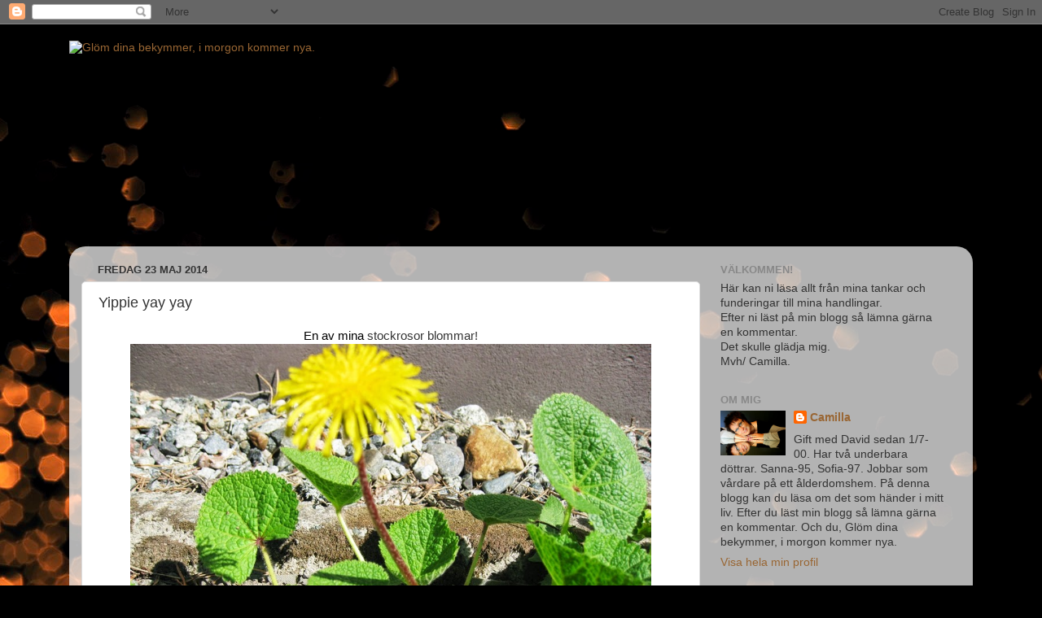

--- FILE ---
content_type: text/html; charset=UTF-8
request_url: https://cammo69.blogspot.com/2014/05/yippie-yay-yay.html?showComment=1400909983980
body_size: 17733
content:
<!DOCTYPE html>
<html class='v2' dir='ltr' lang='sv'>
<head>
<link href='https://www.blogger.com/static/v1/widgets/335934321-css_bundle_v2.css' rel='stylesheet' type='text/css'/>
<meta content='width=1100' name='viewport'/>
<meta content='text/html; charset=UTF-8' http-equiv='Content-Type'/>
<meta content='blogger' name='generator'/>
<link href='https://cammo69.blogspot.com/favicon.ico' rel='icon' type='image/x-icon'/>
<link href='http://cammo69.blogspot.com/2014/05/yippie-yay-yay.html' rel='canonical'/>
<link rel="alternate" type="application/atom+xml" title="Glöm dina bekymmer, i morgon kommer nya. - Atom" href="https://cammo69.blogspot.com/feeds/posts/default" />
<link rel="alternate" type="application/rss+xml" title="Glöm dina bekymmer, i morgon kommer nya. - RSS" href="https://cammo69.blogspot.com/feeds/posts/default?alt=rss" />
<link rel="service.post" type="application/atom+xml" title="Glöm dina bekymmer, i morgon kommer nya. - Atom" href="https://www.blogger.com/feeds/2526281940894708717/posts/default" />

<link rel="alternate" type="application/atom+xml" title="Glöm dina bekymmer, i morgon kommer nya. - Atom" href="https://cammo69.blogspot.com/feeds/1560107129075647830/comments/default" />
<!--Can't find substitution for tag [blog.ieCssRetrofitLinks]-->
<link href='https://blogger.googleusercontent.com/img/b/R29vZ2xl/AVvXsEj37xn-kErkDdXAv49KlWXyiT6TDxa_d4oexuD9XS4tyG757ks9dO43C3tTB6vygHDPpHE7Alwf3kja5CBr0xaexCyKBJFTIMvVzDc-71H82-9kpqeEWcWSChzZ7wSfitb6QXbfqkvP2jXb/s1600/ogr%C3%A4s+002+1.JPG' rel='image_src'/>
<meta content='http://cammo69.blogspot.com/2014/05/yippie-yay-yay.html' property='og:url'/>
<meta content='Yippie yay yay' property='og:title'/>
<meta content=' En av mina  stockrosor blommar!       Men...min stockros blomma ser inte alls ut som stockros blomman nere i Skåne ;)      Undra varför?  ;...' property='og:description'/>
<meta content='https://blogger.googleusercontent.com/img/b/R29vZ2xl/AVvXsEj37xn-kErkDdXAv49KlWXyiT6TDxa_d4oexuD9XS4tyG757ks9dO43C3tTB6vygHDPpHE7Alwf3kja5CBr0xaexCyKBJFTIMvVzDc-71H82-9kpqeEWcWSChzZ7wSfitb6QXbfqkvP2jXb/w1200-h630-p-k-no-nu/ogr%C3%A4s+002+1.JPG' property='og:image'/>
<title>Glöm dina bekymmer, i morgon kommer nya.: Yippie yay yay</title>
<style id='page-skin-1' type='text/css'><!--
/*-----------------------------------------------
Blogger Template Style
Name:     Picture Window
Designer: Blogger
URL:      www.blogger.com
----------------------------------------------- */
/* Content
----------------------------------------------- */
body {
font: normal normal 15px Arial, Tahoma, Helvetica, FreeSans, sans-serif;
color: #333333;
background: #000000 url(//themes.googleusercontent.com/image?id=1-kCFfaMht0lhkUUnXD6oOeGkXpVroYF-BA5cd6JC5SkcOelAR46o-HuaOSqNRTO4KheH) no-repeat scroll top center /* Credit: Barcin (http://www.istockphoto.com/googleimages.php?id=8751099&platform=blogger) */;
}
html body .region-inner {
min-width: 0;
max-width: 100%;
width: auto;
}
.content-outer {
font-size: 90%;
}
a:link {
text-decoration:none;
color: #996633;
}
a:visited {
text-decoration:none;
color: #cc9966;
}
a:hover {
text-decoration:underline;
color: #ff8832;
}
.content-outer {
background: transparent none repeat scroll top left;
-moz-border-radius: 0;
-webkit-border-radius: 0;
-goog-ms-border-radius: 0;
border-radius: 0;
-moz-box-shadow: 0 0 0 rgba(0, 0, 0, .15);
-webkit-box-shadow: 0 0 0 rgba(0, 0, 0, .15);
-goog-ms-box-shadow: 0 0 0 rgba(0, 0, 0, .15);
box-shadow: 0 0 0 rgba(0, 0, 0, .15);
margin: 20px auto;
}
.content-inner {
padding: 0;
}
/* Header
----------------------------------------------- */
.header-outer {
background: transparent none repeat-x scroll top left;
_background-image: none;
color: #ffffff;
-moz-border-radius: 0;
-webkit-border-radius: 0;
-goog-ms-border-radius: 0;
border-radius: 0;
}
.Header img, .Header #header-inner {
-moz-border-radius: 0;
-webkit-border-radius: 0;
-goog-ms-border-radius: 0;
border-radius: 0;
}
.header-inner .Header .titlewrapper,
.header-inner .Header .descriptionwrapper {
padding-left: 0;
padding-right: 0;
}
.Header h1 {
font: normal normal 36px Arial, Tahoma, Helvetica, FreeSans, sans-serif;
text-shadow: 1px 1px 3px rgba(0, 0, 0, 0.3);
}
.Header h1 a {
color: #ffffff;
}
.Header .description {
font-size: 130%;
}
/* Tabs
----------------------------------------------- */
.tabs-inner {
margin: .5em 20px 0;
padding: 0;
}
.tabs-inner .section {
margin: 0;
}
.tabs-inner .widget ul {
padding: 0;
background: transparent none repeat scroll bottom;
-moz-border-radius: 0;
-webkit-border-radius: 0;
-goog-ms-border-radius: 0;
border-radius: 0;
}
.tabs-inner .widget li {
border: none;
}
.tabs-inner .widget li a {
display: inline-block;
padding: .5em 1em;
margin-right: .25em;
color: #ffffff;
font: normal normal 15px Arial, Tahoma, Helvetica, FreeSans, sans-serif;
-moz-border-radius: 10px 10px 0 0;
-webkit-border-top-left-radius: 10px;
-webkit-border-top-right-radius: 10px;
-goog-ms-border-radius: 10px 10px 0 0;
border-radius: 10px 10px 0 0;
background: transparent url(https://resources.blogblog.com/blogblog/data/1kt/transparent/black50.png) repeat scroll top left;
border-right: 1px solid transparent;
}
.tabs-inner .widget li:first-child a {
padding-left: 1.25em;
-moz-border-radius-topleft: 10px;
-moz-border-radius-bottomleft: 0;
-webkit-border-top-left-radius: 10px;
-webkit-border-bottom-left-radius: 0;
-goog-ms-border-top-left-radius: 10px;
-goog-ms-border-bottom-left-radius: 0;
border-top-left-radius: 10px;
border-bottom-left-radius: 0;
}
.tabs-inner .widget li.selected a,
.tabs-inner .widget li a:hover {
position: relative;
z-index: 1;
background: transparent url(https://resources.blogblog.com/blogblog/data/1kt/transparent/white80.png) repeat scroll bottom;
color: #996633;
-moz-box-shadow: 0 0 3px rgba(0, 0, 0, .15);
-webkit-box-shadow: 0 0 3px rgba(0, 0, 0, .15);
-goog-ms-box-shadow: 0 0 3px rgba(0, 0, 0, .15);
box-shadow: 0 0 3px rgba(0, 0, 0, .15);
}
/* Headings
----------------------------------------------- */
h2 {
font: bold normal 13px Arial, Tahoma, Helvetica, FreeSans, sans-serif;
text-transform: uppercase;
color: #888888;
margin: .5em 0;
}
/* Main
----------------------------------------------- */
.main-outer {
background: transparent url(https://resources.blogblog.com/blogblog/data/1kt/transparent/white80.png) repeat scroll top left;
-moz-border-radius: 20px 20px 0 0;
-webkit-border-top-left-radius: 20px;
-webkit-border-top-right-radius: 20px;
-webkit-border-bottom-left-radius: 0;
-webkit-border-bottom-right-radius: 0;
-goog-ms-border-radius: 20px 20px 0 0;
border-radius: 20px 20px 0 0;
-moz-box-shadow: 0 1px 3px rgba(0, 0, 0, .15);
-webkit-box-shadow: 0 1px 3px rgba(0, 0, 0, .15);
-goog-ms-box-shadow: 0 1px 3px rgba(0, 0, 0, .15);
box-shadow: 0 1px 3px rgba(0, 0, 0, .15);
}
.main-inner {
padding: 15px 20px 20px;
}
.main-inner .column-center-inner {
padding: 0 0;
}
.main-inner .column-left-inner {
padding-left: 0;
}
.main-inner .column-right-inner {
padding-right: 0;
}
/* Posts
----------------------------------------------- */
h3.post-title {
margin: 0;
font: normal normal 18px Arial, Tahoma, Helvetica, FreeSans, sans-serif;
}
.comments h4 {
margin: 1em 0 0;
font: normal normal 18px Arial, Tahoma, Helvetica, FreeSans, sans-serif;
}
.date-header span {
color: #333333;
}
.post-outer {
background-color: #ffffff;
border: solid 1px #dddddd;
-moz-border-radius: 5px;
-webkit-border-radius: 5px;
border-radius: 5px;
-goog-ms-border-radius: 5px;
padding: 15px 20px;
margin: 0 -20px 20px;
}
.post-body {
line-height: 1.4;
font-size: 110%;
position: relative;
}
.post-header {
margin: 0 0 1.5em;
color: #999999;
line-height: 1.6;
}
.post-footer {
margin: .5em 0 0;
color: #999999;
line-height: 1.6;
}
#blog-pager {
font-size: 140%
}
#comments .comment-author {
padding-top: 1.5em;
border-top: dashed 1px #ccc;
border-top: dashed 1px rgba(128, 128, 128, .5);
background-position: 0 1.5em;
}
#comments .comment-author:first-child {
padding-top: 0;
border-top: none;
}
.avatar-image-container {
margin: .2em 0 0;
}
/* Comments
----------------------------------------------- */
.comments .comments-content .icon.blog-author {
background-repeat: no-repeat;
background-image: url([data-uri]);
}
.comments .comments-content .loadmore a {
border-top: 1px solid #ff8832;
border-bottom: 1px solid #ff8832;
}
.comments .continue {
border-top: 2px solid #ff8832;
}
/* Widgets
----------------------------------------------- */
.widget ul, .widget #ArchiveList ul.flat {
padding: 0;
list-style: none;
}
.widget ul li, .widget #ArchiveList ul.flat li {
border-top: dashed 1px #ccc;
border-top: dashed 1px rgba(128, 128, 128, .5);
}
.widget ul li:first-child, .widget #ArchiveList ul.flat li:first-child {
border-top: none;
}
.widget .post-body ul {
list-style: disc;
}
.widget .post-body ul li {
border: none;
}
/* Footer
----------------------------------------------- */
.footer-outer {
color:#cccccc;
background: transparent url(https://resources.blogblog.com/blogblog/data/1kt/transparent/black50.png) repeat scroll top left;
-moz-border-radius: 0 0 20px 20px;
-webkit-border-top-left-radius: 0;
-webkit-border-top-right-radius: 0;
-webkit-border-bottom-left-radius: 20px;
-webkit-border-bottom-right-radius: 20px;
-goog-ms-border-radius: 0 0 20px 20px;
border-radius: 0 0 20px 20px;
-moz-box-shadow: 0 1px 3px rgba(0, 0, 0, .15);
-webkit-box-shadow: 0 1px 3px rgba(0, 0, 0, .15);
-goog-ms-box-shadow: 0 1px 3px rgba(0, 0, 0, .15);
box-shadow: 0 1px 3px rgba(0, 0, 0, .15);
}
.footer-inner {
padding: 10px 20px 20px;
}
.footer-outer a {
color: #eebb98;
}
.footer-outer a:visited {
color: #eeba77;
}
.footer-outer a:hover {
color: #ff8832;
}
.footer-outer .widget h2 {
color: #aaaaaa;
}
/* Mobile
----------------------------------------------- */
html body.mobile {
height: auto;
}
html body.mobile {
min-height: 480px;
background-size: 100% auto;
}
.mobile .body-fauxcolumn-outer {
background: transparent none repeat scroll top left;
}
html .mobile .mobile-date-outer, html .mobile .blog-pager {
border-bottom: none;
background: transparent url(https://resources.blogblog.com/blogblog/data/1kt/transparent/white80.png) repeat scroll top left;
margin-bottom: 10px;
}
.mobile .date-outer {
background: transparent url(https://resources.blogblog.com/blogblog/data/1kt/transparent/white80.png) repeat scroll top left;
}
.mobile .header-outer, .mobile .main-outer,
.mobile .post-outer, .mobile .footer-outer {
-moz-border-radius: 0;
-webkit-border-radius: 0;
-goog-ms-border-radius: 0;
border-radius: 0;
}
.mobile .content-outer,
.mobile .main-outer,
.mobile .post-outer {
background: inherit;
border: none;
}
.mobile .content-outer {
font-size: 100%;
}
.mobile-link-button {
background-color: #996633;
}
.mobile-link-button a:link, .mobile-link-button a:visited {
color: #ffffff;
}
.mobile-index-contents {
color: #333333;
}
.mobile .tabs-inner .PageList .widget-content {
background: transparent url(https://resources.blogblog.com/blogblog/data/1kt/transparent/white80.png) repeat scroll bottom;
color: #996633;
}
.mobile .tabs-inner .PageList .widget-content .pagelist-arrow {
border-left: 1px solid transparent;
}

--></style>
<style id='template-skin-1' type='text/css'><!--
body {
min-width: 1110px;
}
.content-outer, .content-fauxcolumn-outer, .region-inner {
min-width: 1110px;
max-width: 1110px;
_width: 1110px;
}
.main-inner .columns {
padding-left: 0;
padding-right: 320px;
}
.main-inner .fauxcolumn-center-outer {
left: 0;
right: 320px;
/* IE6 does not respect left and right together */
_width: expression(this.parentNode.offsetWidth -
parseInt("0") -
parseInt("320px") + 'px');
}
.main-inner .fauxcolumn-left-outer {
width: 0;
}
.main-inner .fauxcolumn-right-outer {
width: 320px;
}
.main-inner .column-left-outer {
width: 0;
right: 100%;
margin-left: -0;
}
.main-inner .column-right-outer {
width: 320px;
margin-right: -320px;
}
#layout {
min-width: 0;
}
#layout .content-outer {
min-width: 0;
width: 800px;
}
#layout .region-inner {
min-width: 0;
width: auto;
}
body#layout div.add_widget {
padding: 8px;
}
body#layout div.add_widget a {
margin-left: 32px;
}
--></style>
<style>
    body {background-image:url(\/\/themes.googleusercontent.com\/image?id=1-kCFfaMht0lhkUUnXD6oOeGkXpVroYF-BA5cd6JC5SkcOelAR46o-HuaOSqNRTO4KheH);}
    
@media (max-width: 200px) { body {background-image:url(\/\/themes.googleusercontent.com\/image?id=1-kCFfaMht0lhkUUnXD6oOeGkXpVroYF-BA5cd6JC5SkcOelAR46o-HuaOSqNRTO4KheH&options=w200);}}
@media (max-width: 400px) and (min-width: 201px) { body {background-image:url(\/\/themes.googleusercontent.com\/image?id=1-kCFfaMht0lhkUUnXD6oOeGkXpVroYF-BA5cd6JC5SkcOelAR46o-HuaOSqNRTO4KheH&options=w400);}}
@media (max-width: 800px) and (min-width: 401px) { body {background-image:url(\/\/themes.googleusercontent.com\/image?id=1-kCFfaMht0lhkUUnXD6oOeGkXpVroYF-BA5cd6JC5SkcOelAR46o-HuaOSqNRTO4KheH&options=w800);}}
@media (max-width: 1200px) and (min-width: 801px) { body {background-image:url(\/\/themes.googleusercontent.com\/image?id=1-kCFfaMht0lhkUUnXD6oOeGkXpVroYF-BA5cd6JC5SkcOelAR46o-HuaOSqNRTO4KheH&options=w1200);}}
/* Last tag covers anything over one higher than the previous max-size cap. */
@media (min-width: 1201px) { body {background-image:url(\/\/themes.googleusercontent.com\/image?id=1-kCFfaMht0lhkUUnXD6oOeGkXpVroYF-BA5cd6JC5SkcOelAR46o-HuaOSqNRTO4KheH&options=w1600);}}
  </style>
<link href='https://www.blogger.com/dyn-css/authorization.css?targetBlogID=2526281940894708717&amp;zx=fd532cfd-6e97-4fae-9cc9-027279653f1d' media='none' onload='if(media!=&#39;all&#39;)media=&#39;all&#39;' rel='stylesheet'/><noscript><link href='https://www.blogger.com/dyn-css/authorization.css?targetBlogID=2526281940894708717&amp;zx=fd532cfd-6e97-4fae-9cc9-027279653f1d' rel='stylesheet'/></noscript>
<meta name='google-adsense-platform-account' content='ca-host-pub-1556223355139109'/>
<meta name='google-adsense-platform-domain' content='blogspot.com'/>

</head>
<body class='loading variant-open'>
<div class='navbar section' id='navbar' name='Navbar'><div class='widget Navbar' data-version='1' id='Navbar1'><script type="text/javascript">
    function setAttributeOnload(object, attribute, val) {
      if(window.addEventListener) {
        window.addEventListener('load',
          function(){ object[attribute] = val; }, false);
      } else {
        window.attachEvent('onload', function(){ object[attribute] = val; });
      }
    }
  </script>
<div id="navbar-iframe-container"></div>
<script type="text/javascript" src="https://apis.google.com/js/platform.js"></script>
<script type="text/javascript">
      gapi.load("gapi.iframes:gapi.iframes.style.bubble", function() {
        if (gapi.iframes && gapi.iframes.getContext) {
          gapi.iframes.getContext().openChild({
              url: 'https://www.blogger.com/navbar/2526281940894708717?po\x3d1560107129075647830\x26origin\x3dhttps://cammo69.blogspot.com',
              where: document.getElementById("navbar-iframe-container"),
              id: "navbar-iframe"
          });
        }
      });
    </script><script type="text/javascript">
(function() {
var script = document.createElement('script');
script.type = 'text/javascript';
script.src = '//pagead2.googlesyndication.com/pagead/js/google_top_exp.js';
var head = document.getElementsByTagName('head')[0];
if (head) {
head.appendChild(script);
}})();
</script>
</div></div>
<div class='body-fauxcolumns'>
<div class='fauxcolumn-outer body-fauxcolumn-outer'>
<div class='cap-top'>
<div class='cap-left'></div>
<div class='cap-right'></div>
</div>
<div class='fauxborder-left'>
<div class='fauxborder-right'></div>
<div class='fauxcolumn-inner'>
</div>
</div>
<div class='cap-bottom'>
<div class='cap-left'></div>
<div class='cap-right'></div>
</div>
</div>
</div>
<div class='content'>
<div class='content-fauxcolumns'>
<div class='fauxcolumn-outer content-fauxcolumn-outer'>
<div class='cap-top'>
<div class='cap-left'></div>
<div class='cap-right'></div>
</div>
<div class='fauxborder-left'>
<div class='fauxborder-right'></div>
<div class='fauxcolumn-inner'>
</div>
</div>
<div class='cap-bottom'>
<div class='cap-left'></div>
<div class='cap-right'></div>
</div>
</div>
</div>
<div class='content-outer'>
<div class='content-cap-top cap-top'>
<div class='cap-left'></div>
<div class='cap-right'></div>
</div>
<div class='fauxborder-left content-fauxborder-left'>
<div class='fauxborder-right content-fauxborder-right'></div>
<div class='content-inner'>
<header>
<div class='header-outer'>
<div class='header-cap-top cap-top'>
<div class='cap-left'></div>
<div class='cap-right'></div>
</div>
<div class='fauxborder-left header-fauxborder-left'>
<div class='fauxborder-right header-fauxborder-right'></div>
<div class='region-inner header-inner'>
<div class='header section' id='header' name='Rubrik'><div class='widget Header' data-version='1' id='Header1'>
<div id='header-inner'>
<a href='https://cammo69.blogspot.com/' style='display: block'>
<img alt="Glöm dina bekymmer, i morgon kommer nya." height="246px; " id="Header1_headerimg" src="https://lh3.googleusercontent.com/blogger_img_proxy/AEn0k_vlRM2PTXPg4cx4oxPnDkrlvGeoU6Z-l64zPKbJS8dnsmVXD-I2cwRuKRmP1Y-p9pImKfZQaJdH-1316PcPftpbL4_h_BX2r1e_yioYVWlFmz81fJTAL4wNrr4=s0-d" style="display: block" width="730px; ">
</a>
</div>
</div></div>
</div>
</div>
<div class='header-cap-bottom cap-bottom'>
<div class='cap-left'></div>
<div class='cap-right'></div>
</div>
</div>
</header>
<div class='tabs-outer'>
<div class='tabs-cap-top cap-top'>
<div class='cap-left'></div>
<div class='cap-right'></div>
</div>
<div class='fauxborder-left tabs-fauxborder-left'>
<div class='fauxborder-right tabs-fauxborder-right'></div>
<div class='region-inner tabs-inner'>
<div class='tabs no-items section' id='crosscol' name='Alla kolumner'></div>
<div class='tabs no-items section' id='crosscol-overflow' name='Cross-Column 2'></div>
</div>
</div>
<div class='tabs-cap-bottom cap-bottom'>
<div class='cap-left'></div>
<div class='cap-right'></div>
</div>
</div>
<div class='main-outer'>
<div class='main-cap-top cap-top'>
<div class='cap-left'></div>
<div class='cap-right'></div>
</div>
<div class='fauxborder-left main-fauxborder-left'>
<div class='fauxborder-right main-fauxborder-right'></div>
<div class='region-inner main-inner'>
<div class='columns fauxcolumns'>
<div class='fauxcolumn-outer fauxcolumn-center-outer'>
<div class='cap-top'>
<div class='cap-left'></div>
<div class='cap-right'></div>
</div>
<div class='fauxborder-left'>
<div class='fauxborder-right'></div>
<div class='fauxcolumn-inner'>
</div>
</div>
<div class='cap-bottom'>
<div class='cap-left'></div>
<div class='cap-right'></div>
</div>
</div>
<div class='fauxcolumn-outer fauxcolumn-left-outer'>
<div class='cap-top'>
<div class='cap-left'></div>
<div class='cap-right'></div>
</div>
<div class='fauxborder-left'>
<div class='fauxborder-right'></div>
<div class='fauxcolumn-inner'>
</div>
</div>
<div class='cap-bottom'>
<div class='cap-left'></div>
<div class='cap-right'></div>
</div>
</div>
<div class='fauxcolumn-outer fauxcolumn-right-outer'>
<div class='cap-top'>
<div class='cap-left'></div>
<div class='cap-right'></div>
</div>
<div class='fauxborder-left'>
<div class='fauxborder-right'></div>
<div class='fauxcolumn-inner'>
</div>
</div>
<div class='cap-bottom'>
<div class='cap-left'></div>
<div class='cap-right'></div>
</div>
</div>
<!-- corrects IE6 width calculation -->
<div class='columns-inner'>
<div class='column-center-outer'>
<div class='column-center-inner'>
<div class='main section' id='main' name='Huvudsektion'><div class='widget Blog' data-version='1' id='Blog1'>
<div class='blog-posts hfeed'>

          <div class="date-outer">
        
<h2 class='date-header'><span>fredag 23 maj 2014</span></h2>

          <div class="date-posts">
        
<div class='post-outer'>
<div class='post hentry uncustomized-post-template' itemprop='blogPost' itemscope='itemscope' itemtype='http://schema.org/BlogPosting'>
<meta content='https://blogger.googleusercontent.com/img/b/R29vZ2xl/AVvXsEj37xn-kErkDdXAv49KlWXyiT6TDxa_d4oexuD9XS4tyG757ks9dO43C3tTB6vygHDPpHE7Alwf3kja5CBr0xaexCyKBJFTIMvVzDc-71H82-9kpqeEWcWSChzZ7wSfitb6QXbfqkvP2jXb/s1600/ogr%C3%A4s+002+1.JPG' itemprop='image_url'/>
<meta content='2526281940894708717' itemprop='blogId'/>
<meta content='1560107129075647830' itemprop='postId'/>
<a name='1560107129075647830'></a>
<h3 class='post-title entry-title' itemprop='name'>
Yippie yay yay
</h3>
<div class='post-header'>
<div class='post-header-line-1'></div>
</div>
<div class='post-body entry-content' id='post-body-1560107129075647830' itemprop='description articleBody'>
<div style="text-align: center;">
<span style="color: red;"><span style="color: black;">En av mina</span> </span>stockrosor blommar!</div>
<div style="text-align: center;">
<div class="separator" style="clear: both; text-align: center;">
<a href="https://blogger.googleusercontent.com/img/b/R29vZ2xl/AVvXsEj37xn-kErkDdXAv49KlWXyiT6TDxa_d4oexuD9XS4tyG757ks9dO43C3tTB6vygHDPpHE7Alwf3kja5CBr0xaexCyKBJFTIMvVzDc-71H82-9kpqeEWcWSChzZ7wSfitb6QXbfqkvP2jXb/s1600/ogr%C3%A4s+002+1.JPG" imageanchor="1" style="margin-left: 1em; margin-right: 1em;"><img border="0" height="480" src="https://blogger.googleusercontent.com/img/b/R29vZ2xl/AVvXsEj37xn-kErkDdXAv49KlWXyiT6TDxa_d4oexuD9XS4tyG757ks9dO43C3tTB6vygHDPpHE7Alwf3kja5CBr0xaexCyKBJFTIMvVzDc-71H82-9kpqeEWcWSChzZ7wSfitb6QXbfqkvP2jXb/s1600/ogr%C3%A4s+002+1.JPG" width="640" /></a></div>
<br /></div>
<div style="text-align: center;">
Men...min stockros blomma ser inte alls ut som stockros blomman nere i Skåne ;)<br />
<div class="separator" style="clear: both; text-align: center;">
<a href="https://blogger.googleusercontent.com/img/b/R29vZ2xl/AVvXsEgeYa2jqRrfvFLTSVsnD46KxaXE4bonJ6c28d_o0A3JWq7YK5gDgUvEUpDduqFmoimfp-Mv3P-5hduH8bzYSh0Q7eOShm2xLCRrpyha65knPG8pEIOUuX1FDtZh3VuIu11CZY-TAKSpHxLF/s1600/Sk%C3%A5ne+146+1.JPG" imageanchor="1" style="margin-left: 1em; margin-right: 1em;"><img border="0" height="640" src="https://blogger.googleusercontent.com/img/b/R29vZ2xl/AVvXsEgeYa2jqRrfvFLTSVsnD46KxaXE4bonJ6c28d_o0A3JWq7YK5gDgUvEUpDduqFmoimfp-Mv3P-5hduH8bzYSh0Q7eOShm2xLCRrpyha65knPG8pEIOUuX1FDtZh3VuIu11CZY-TAKSpHxLF/s1600/Sk%C3%A5ne+146+1.JPG" width="388" /></a></div>
</div>
<div style="text-align: center;">
Undra varför?<br />
;)</div>
<div style="text-align: center;">
<br />
See You! <span style="color: red;">&#9829;</span></div>
<div style='clear: both;'></div>
</div>
<div class='post-footer'>
<div class='post-footer-line post-footer-line-1'>
<span class='post-author vcard'>
Upplagd av
<span class='fn' itemprop='author' itemscope='itemscope' itemtype='http://schema.org/Person'>
<meta content='https://www.blogger.com/profile/17044744932705204717' itemprop='url'/>
<a class='g-profile' href='https://www.blogger.com/profile/17044744932705204717' rel='author' title='author profile'>
<span itemprop='name'>Camilla</span>
</a>
</span>
</span>
<span class='post-timestamp'>
kl.
<meta content='http://cammo69.blogspot.com/2014/05/yippie-yay-yay.html' itemprop='url'/>
<a class='timestamp-link' href='https://cammo69.blogspot.com/2014/05/yippie-yay-yay.html' rel='bookmark' title='permanent link'><abbr class='published' itemprop='datePublished' title='2014-05-23T08:10:00+02:00'>08:10</abbr></a>
</span>
<span class='post-comment-link'>
</span>
<span class='post-icons'>
<span class='item-action'>
<a href='https://www.blogger.com/email-post/2526281940894708717/1560107129075647830' title='Skicka inlägg'>
<img alt='' class='icon-action' height='13' src='https://resources.blogblog.com/img/icon18_email.gif' width='18'/>
</a>
</span>
<span class='item-control blog-admin pid-2028649223'>
<a href='https://www.blogger.com/post-edit.g?blogID=2526281940894708717&postID=1560107129075647830&from=pencil' title='Redigera inlägg'>
<img alt='' class='icon-action' height='18' src='https://resources.blogblog.com/img/icon18_edit_allbkg.gif' width='18'/>
</a>
</span>
</span>
<div class='post-share-buttons goog-inline-block'>
</div>
</div>
<div class='post-footer-line post-footer-line-2'>
<span class='post-labels'>
</span>
</div>
<div class='post-footer-line post-footer-line-3'>
<span class='post-location'>
</span>
</div>
</div>
</div>
<div class='comments' id='comments'>
<a name='comments'></a>
<h4>29 kommentarer:</h4>
<div id='Blog1_comments-block-wrapper'>
<dl class='avatar-comment-indent' id='comments-block'>
<dt class='comment-author ' id='c7840152997601631814'>
<a name='c7840152997601631814'></a>
<div class="avatar-image-container avatar-stock"><span dir="ltr"><a href="http://znogge.wordpress.com/" target="" rel="nofollow" onclick=""><img src="//resources.blogblog.com/img/blank.gif" width="35" height="35" alt="" title="znogge">

</a></span></div>
<a href='http://znogge.wordpress.com/' rel='nofollow'>znogge</a>
sa...
</dt>
<dd class='comment-body' id='Blog1_cmt-7840152997601631814'>
<p>
Håll ut! De blommar först i juli ;-)<br /><br />Kram
</p>
</dd>
<dd class='comment-footer'>
<span class='comment-timestamp'>
<a href='https://cammo69.blogspot.com/2014/05/yippie-yay-yay.html?showComment=1400826473939#c7840152997601631814' title='comment permalink'>
23 maj 2014 kl. 08:27
</a>
<span class='item-control blog-admin pid-2117659492'>
<a class='comment-delete' href='https://www.blogger.com/comment/delete/2526281940894708717/7840152997601631814' title='Ta bort kommentar'>
<img src='https://resources.blogblog.com/img/icon_delete13.gif'/>
</a>
</span>
</span>
</dd>
<dt class='comment-author ' id='c8717003153033462413'>
<a name='c8717003153033462413'></a>
<div class="avatar-image-container avatar-stock"><span dir="ltr"><a href="http://www.moiochjag.blogg.se" target="" rel="nofollow" onclick=""><img src="//resources.blogblog.com/img/blank.gif" width="35" height="35" alt="" title="moi">

</a></span></div>
<a href='http://www.moiochjag.blogg.se' rel='nofollow'>moi</a>
sa...
</dt>
<dd class='comment-body' id='Blog1_cmt-8717003153033462413'>
<p>
Vad är det &quot;dom&quot; säger??<br />&quot;Man ska vara glad för det lilla&quot;.<br />Kram
</p>
</dd>
<dd class='comment-footer'>
<span class='comment-timestamp'>
<a href='https://cammo69.blogspot.com/2014/05/yippie-yay-yay.html?showComment=1400826982858#c8717003153033462413' title='comment permalink'>
23 maj 2014 kl. 08:36
</a>
<span class='item-control blog-admin pid-2117659492'>
<a class='comment-delete' href='https://www.blogger.com/comment/delete/2526281940894708717/8717003153033462413' title='Ta bort kommentar'>
<img src='https://resources.blogblog.com/img/icon_delete13.gif'/>
</a>
</span>
</span>
</dd>
<dt class='comment-author ' id='c3632574326521826351'>
<a name='c3632574326521826351'></a>
<div class="avatar-image-container vcard"><span dir="ltr"><a href="https://www.blogger.com/profile/11377441184869207572" target="" rel="nofollow" onclick="" class="avatar-hovercard" id="av-3632574326521826351-11377441184869207572"><img src="https://resources.blogblog.com/img/blank.gif" width="35" height="35" class="delayLoad" style="display: none;" longdesc="//blogger.googleusercontent.com/img/b/R29vZ2xl/AVvXsEicDBxt9Xgs5ov2eRFoLtNv9hMcQ0WlYY_0RgX5_yCfjND8FE2PwOuxmWFUni4ro3MKvpa5hLW9QLTqCB_AZRIaiD9JIRx0E4r5bwZbbIzYmxjQoHLPoOMDUclytAvq-GU/s45-c/header.png" alt="" title="Villa Frejas bokblogg">

<noscript><img src="//blogger.googleusercontent.com/img/b/R29vZ2xl/AVvXsEicDBxt9Xgs5ov2eRFoLtNv9hMcQ0WlYY_0RgX5_yCfjND8FE2PwOuxmWFUni4ro3MKvpa5hLW9QLTqCB_AZRIaiD9JIRx0E4r5bwZbbIzYmxjQoHLPoOMDUclytAvq-GU/s45-c/header.png" width="35" height="35" class="photo" alt=""></noscript></a></span></div>
<a href='https://www.blogger.com/profile/11377441184869207572' rel='nofollow'>Villa Frejas bokblogg</a>
sa...
</dt>
<dd class='comment-body' id='Blog1_cmt-3632574326521826351'>
<p>
Fel färg, annars lika färgglad :) Kram.
</p>
</dd>
<dd class='comment-footer'>
<span class='comment-timestamp'>
<a href='https://cammo69.blogspot.com/2014/05/yippie-yay-yay.html?showComment=1400829004017#c3632574326521826351' title='comment permalink'>
23 maj 2014 kl. 09:10
</a>
<span class='item-control blog-admin pid-291566302'>
<a class='comment-delete' href='https://www.blogger.com/comment/delete/2526281940894708717/3632574326521826351' title='Ta bort kommentar'>
<img src='https://resources.blogblog.com/img/icon_delete13.gif'/>
</a>
</span>
</span>
</dd>
<dt class='comment-author ' id='c8831890620213761696'>
<a name='c8831890620213761696'></a>
<div class="avatar-image-container avatar-stock"><span dir="ltr"><a href="http://amacasa.wordpress.com/" target="" rel="nofollow" onclick=""><img src="//resources.blogblog.com/img/blank.gif" width="35" height="35" alt="" title="Ama de casa">

</a></span></div>
<a href='http://amacasa.wordpress.com/' rel='nofollow'>Ama de casa</a>
sa...
</dt>
<dd class='comment-body' id='Blog1_cmt-8831890620213761696'>
<p>
Wow! Fast jag tycker att båda varianterna ser ut som lavendlar?<br />;-)
</p>
</dd>
<dd class='comment-footer'>
<span class='comment-timestamp'>
<a href='https://cammo69.blogspot.com/2014/05/yippie-yay-yay.html?showComment=1400829206618#c8831890620213761696' title='comment permalink'>
23 maj 2014 kl. 09:13
</a>
<span class='item-control blog-admin pid-2117659492'>
<a class='comment-delete' href='https://www.blogger.com/comment/delete/2526281940894708717/8831890620213761696' title='Ta bort kommentar'>
<img src='https://resources.blogblog.com/img/icon_delete13.gif'/>
</a>
</span>
</span>
</dd>
<dt class='comment-author ' id='c5735905006940302763'>
<a name='c5735905006940302763'></a>
<div class="avatar-image-container avatar-stock"><span dir="ltr"><a href="http://www.decdia.blogg.se" target="" rel="nofollow" onclick=""><img src="//resources.blogblog.com/img/blank.gif" width="35" height="35" alt="" title="Decdia">

</a></span></div>
<a href='http://www.decdia.blogg.se' rel='nofollow'>Decdia</a>
sa...
</dt>
<dd class='comment-body' id='Blog1_cmt-5735905006940302763'>
<p>
Måste vara för att jordmånen är olika här och där... Du och jag har nog samma jord för mina stockrosor ser ungefär likadana ut... ;)
</p>
</dd>
<dd class='comment-footer'>
<span class='comment-timestamp'>
<a href='https://cammo69.blogspot.com/2014/05/yippie-yay-yay.html?showComment=1400831669232#c5735905006940302763' title='comment permalink'>
23 maj 2014 kl. 09:54
</a>
<span class='item-control blog-admin pid-2117659492'>
<a class='comment-delete' href='https://www.blogger.com/comment/delete/2526281940894708717/5735905006940302763' title='Ta bort kommentar'>
<img src='https://resources.blogblog.com/img/icon_delete13.gif'/>
</a>
</span>
</span>
</dd>
<dt class='comment-author ' id='c4304095979472890148'>
<a name='c4304095979472890148'></a>
<div class="avatar-image-container avatar-stock"><span dir="ltr"><a href="http://kinaguld.blogg.se" target="" rel="nofollow" onclick=""><img src="//resources.blogblog.com/img/blank.gif" width="35" height="35" alt="" title="ansepanse">

</a></span></div>
<a href='http://kinaguld.blogg.se' rel='nofollow'>ansepanse</a>
sa...
</dt>
<dd class='comment-body' id='Blog1_cmt-4304095979472890148'>
<p>
hahahahaha - sådana där gula &quot;stockrosor&quot; har jag också :)<br />kramar
</p>
</dd>
<dd class='comment-footer'>
<span class='comment-timestamp'>
<a href='https://cammo69.blogspot.com/2014/05/yippie-yay-yay.html?showComment=1400836162334#c4304095979472890148' title='comment permalink'>
23 maj 2014 kl. 11:09
</a>
<span class='item-control blog-admin pid-2117659492'>
<a class='comment-delete' href='https://www.blogger.com/comment/delete/2526281940894708717/4304095979472890148' title='Ta bort kommentar'>
<img src='https://resources.blogblog.com/img/icon_delete13.gif'/>
</a>
</span>
</span>
</dd>
<dt class='comment-author ' id='c6091407549789537142'>
<a name='c6091407549789537142'></a>
<div class="avatar-image-container avatar-stock"><span dir="ltr"><a href="http://helenesdagbok.blogg.se" target="" rel="nofollow" onclick=""><img src="//resources.blogblog.com/img/blank.gif" width="35" height="35" alt="" title="Helene">

</a></span></div>
<a href='http://helenesdagbok.blogg.se' rel='nofollow'>Helene</a>
sa...
</dt>
<dd class='comment-body' id='Blog1_cmt-6091407549789537142'>
<p>
Båda är FINA !!<br /><br />Ha en underbar dag.<br /><br />ps.kolla min blogg vad du kan fynda i turkiet = ))<br /><br />Kram Helene.
</p>
</dd>
<dd class='comment-footer'>
<span class='comment-timestamp'>
<a href='https://cammo69.blogspot.com/2014/05/yippie-yay-yay.html?showComment=1400840591145#c6091407549789537142' title='comment permalink'>
23 maj 2014 kl. 12:23
</a>
<span class='item-control blog-admin pid-2117659492'>
<a class='comment-delete' href='https://www.blogger.com/comment/delete/2526281940894708717/6091407549789537142' title='Ta bort kommentar'>
<img src='https://resources.blogblog.com/img/icon_delete13.gif'/>
</a>
</span>
</span>
</dd>
<dt class='comment-author ' id='c3677554706367563776'>
<a name='c3677554706367563776'></a>
<div class="avatar-image-container vcard"><span dir="ltr"><a href="https://www.blogger.com/profile/09362909548326400400" target="" rel="nofollow" onclick="" class="avatar-hovercard" id="av-3677554706367563776-09362909548326400400"><img src="https://resources.blogblog.com/img/blank.gif" width="35" height="35" class="delayLoad" style="display: none;" longdesc="//blogger.googleusercontent.com/img/b/R29vZ2xl/AVvXsEhICpkhNrGOUGETLbIKOlmsNmm-fTvNYxDgSbLC7Ek9D1hLBXdpnSAogUbNdi5Hk11zwv6S3DYgIfLcNcbmBNINsS4KPY4_g8RnayEAEgvYjF10LtdXnpGk_IQZRDcUXg/s45-c/IMG_4348.JPG" alt="" title="Mita">

<noscript><img src="//blogger.googleusercontent.com/img/b/R29vZ2xl/AVvXsEhICpkhNrGOUGETLbIKOlmsNmm-fTvNYxDgSbLC7Ek9D1hLBXdpnSAogUbNdi5Hk11zwv6S3DYgIfLcNcbmBNINsS4KPY4_g8RnayEAEgvYjF10LtdXnpGk_IQZRDcUXg/s45-c/IMG_4348.JPG" width="35" height="35" class="photo" alt=""></noscript></a></span></div>
<a href='https://www.blogger.com/profile/09362909548326400400' rel='nofollow'>Mita</a>
sa...
</dt>
<dd class='comment-body' id='Blog1_cmt-3677554706367563776'>
<p>
Du lyckas då med det mesta,hehe..gula Stockrosor..fast den gamla hederliga är allt snäppet finare..***<br />Kramiz&#9829;
</p>
</dd>
<dd class='comment-footer'>
<span class='comment-timestamp'>
<a href='https://cammo69.blogspot.com/2014/05/yippie-yay-yay.html?showComment=1400848519812#c3677554706367563776' title='comment permalink'>
23 maj 2014 kl. 14:35
</a>
<span class='item-control blog-admin pid-1791475253'>
<a class='comment-delete' href='https://www.blogger.com/comment/delete/2526281940894708717/3677554706367563776' title='Ta bort kommentar'>
<img src='https://resources.blogblog.com/img/icon_delete13.gif'/>
</a>
</span>
</span>
</dd>
<dt class='comment-author ' id='c8892493654767545759'>
<a name='c8892493654767545759'></a>
<div class="avatar-image-container avatar-stock"><span dir="ltr"><a href="http://lifeofjohanna.se" target="" rel="nofollow" onclick=""><img src="//resources.blogblog.com/img/blank.gif" width="35" height="35" alt="" title="Life of Johanna">

</a></span></div>
<a href='http://lifeofjohanna.se' rel='nofollow'>Life of Johanna</a>
sa...
</dt>
<dd class='comment-body' id='Blog1_cmt-8892493654767545759'>
<p>
Haha ja undra varför... :)<br /><br />Vad tyckte du om Mud? :) 
</p>
</dd>
<dd class='comment-footer'>
<span class='comment-timestamp'>
<a href='https://cammo69.blogspot.com/2014/05/yippie-yay-yay.html?showComment=1400858642416#c8892493654767545759' title='comment permalink'>
23 maj 2014 kl. 17:24
</a>
<span class='item-control blog-admin pid-2117659492'>
<a class='comment-delete' href='https://www.blogger.com/comment/delete/2526281940894708717/8892493654767545759' title='Ta bort kommentar'>
<img src='https://resources.blogblog.com/img/icon_delete13.gif'/>
</a>
</span>
</span>
</dd>
<dt class='comment-author ' id='c1377823470865652485'>
<a name='c1377823470865652485'></a>
<div class="avatar-image-container avatar-stock"><span dir="ltr"><img src="//resources.blogblog.com/img/blank.gif" width="35" height="35" alt="" title="Anonym">

</span></div>
Anonym
sa...
</dt>
<dd class='comment-body' id='Blog1_cmt-1377823470865652485'>
<p>
vilken fin färg ,,vad du är duktig med blommorna ,,
</p>
</dd>
<dd class='comment-footer'>
<span class='comment-timestamp'>
<a href='https://cammo69.blogspot.com/2014/05/yippie-yay-yay.html?showComment=1400859240455#c1377823470865652485' title='comment permalink'>
23 maj 2014 kl. 17:34
</a>
<span class='item-control blog-admin pid-2117659492'>
<a class='comment-delete' href='https://www.blogger.com/comment/delete/2526281940894708717/1377823470865652485' title='Ta bort kommentar'>
<img src='https://resources.blogblog.com/img/icon_delete13.gif'/>
</a>
</span>
</span>
</dd>
<dt class='comment-author ' id='c6981035995130818721'>
<a name='c6981035995130818721'></a>
<div class="avatar-image-container avatar-stock"><span dir="ltr"><a href="http://frejareddevil.wordpress.com/" target="" rel="nofollow" onclick=""><img src="//resources.blogblog.com/img/blank.gif" width="35" height="35" alt="" title="Freja">

</a></span></div>
<a href='http://frejareddevil.wordpress.com/' rel='nofollow'>Freja</a>
sa...
</dt>
<dd class='comment-body' id='Blog1_cmt-6981035995130818721'>
<p>
hahaha, ros som ros!
</p>
</dd>
<dd class='comment-footer'>
<span class='comment-timestamp'>
<a href='https://cammo69.blogspot.com/2014/05/yippie-yay-yay.html?showComment=1400868996137#c6981035995130818721' title='comment permalink'>
23 maj 2014 kl. 20:16
</a>
<span class='item-control blog-admin pid-2117659492'>
<a class='comment-delete' href='https://www.blogger.com/comment/delete/2526281940894708717/6981035995130818721' title='Ta bort kommentar'>
<img src='https://resources.blogblog.com/img/icon_delete13.gif'/>
</a>
</span>
</span>
</dd>
<dt class='comment-author ' id='c4586910861425315861'>
<a name='c4586910861425315861'></a>
<div class="avatar-image-container vcard"><span dir="ltr"><a href="https://www.blogger.com/profile/16685183561831439912" target="" rel="nofollow" onclick="" class="avatar-hovercard" id="av-4586910861425315861-16685183561831439912"><img src="https://resources.blogblog.com/img/blank.gif" width="35" height="35" class="delayLoad" style="display: none;" longdesc="//blogger.googleusercontent.com/img/b/R29vZ2xl/AVvXsEh6P1NJvyC6G-zbS1oZougaihy-abI3uuGw-anisht3cnHOOnwIZjlPDQXvq6EDSXnjv3UUK9wAl6aoXqdab3w-3FrEOLcQeT7ncZTaoFV0AztbOle5uwtda4U7jvT-YQ/s45-c/*" alt="" title="Herr Nilssons Fru">

<noscript><img src="//blogger.googleusercontent.com/img/b/R29vZ2xl/AVvXsEh6P1NJvyC6G-zbS1oZougaihy-abI3uuGw-anisht3cnHOOnwIZjlPDQXvq6EDSXnjv3UUK9wAl6aoXqdab3w-3FrEOLcQeT7ncZTaoFV0AztbOle5uwtda4U7jvT-YQ/s45-c/*" width="35" height="35" class="photo" alt=""></noscript></a></span></div>
<a href='https://www.blogger.com/profile/16685183561831439912' rel='nofollow'>Herr Nilssons Fru</a>
sa...
</dt>
<dd class='comment-body' id='Blog1_cmt-4586910861425315861'>
<p>
Kan de bero på den olika temperaturen :) men bilderna var ju jättefina.<br />Kramiz
</p>
</dd>
<dd class='comment-footer'>
<span class='comment-timestamp'>
<a href='https://cammo69.blogspot.com/2014/05/yippie-yay-yay.html?showComment=1400870155092#c4586910861425315861' title='comment permalink'>
23 maj 2014 kl. 20:35
</a>
<span class='item-control blog-admin pid-749165001'>
<a class='comment-delete' href='https://www.blogger.com/comment/delete/2526281940894708717/4586910861425315861' title='Ta bort kommentar'>
<img src='https://resources.blogblog.com/img/icon_delete13.gif'/>
</a>
</span>
</span>
</dd>
<dt class='comment-author ' id='c2620513054488908774'>
<a name='c2620513054488908774'></a>
<div class="avatar-image-container avatar-stock"><span dir="ltr"><a href="http://loveliferock.blogg.se" target="" rel="nofollow" onclick=""><img src="//resources.blogblog.com/img/blank.gif" width="35" height="35" alt="" title="Micke">

</a></span></div>
<a href='http://loveliferock.blogg.se' rel='nofollow'>Micke</a>
sa...
</dt>
<dd class='comment-body' id='Blog1_cmt-2620513054488908774'>
<p>
Ja, den kan du fundera på. ;-)<br />sv:<br />Tack då mycket! :-)<br /><br />Ha en riktigt bra helg!!! :-)
</p>
</dd>
<dd class='comment-footer'>
<span class='comment-timestamp'>
<a href='https://cammo69.blogspot.com/2014/05/yippie-yay-yay.html?showComment=1400883621232#c2620513054488908774' title='comment permalink'>
24 maj 2014 kl. 00:20
</a>
<span class='item-control blog-admin pid-2117659492'>
<a class='comment-delete' href='https://www.blogger.com/comment/delete/2526281940894708717/2620513054488908774' title='Ta bort kommentar'>
<img src='https://resources.blogblog.com/img/icon_delete13.gif'/>
</a>
</span>
</span>
</dd>
<dt class='comment-author ' id='c3701217613178286304'>
<a name='c3701217613178286304'></a>
<div class="avatar-image-container vcard"><span dir="ltr"><a href="https://www.blogger.com/profile/02005721693910261423" target="" rel="nofollow" onclick="" class="avatar-hovercard" id="av-3701217613178286304-02005721693910261423"><img src="https://resources.blogblog.com/img/blank.gif" width="35" height="35" class="delayLoad" style="display: none;" longdesc="//blogger.googleusercontent.com/img/b/R29vZ2xl/AVvXsEiH9fwKRZJudd__J1OfNKGjUxRtJewF3GKpeRommqM8-GTEwXWw2b5WsZ4QqC21fWvM1BMn1vItlZ6WG2GqOGdqxANmtgjH3eap3ZCLMGi1f9g44ab3JHZjjtjBcn9mr6k/s45-c/4+m%C3%A5n.jpg" alt="" title="Melody and M.E">

<noscript><img src="//blogger.googleusercontent.com/img/b/R29vZ2xl/AVvXsEiH9fwKRZJudd__J1OfNKGjUxRtJewF3GKpeRommqM8-GTEwXWw2b5WsZ4QqC21fWvM1BMn1vItlZ6WG2GqOGdqxANmtgjH3eap3ZCLMGi1f9g44ab3JHZjjtjBcn9mr6k/s45-c/4+m%C3%A5n.jpg" width="35" height="35" class="photo" alt=""></noscript></a></span></div>
<a href='https://www.blogger.com/profile/02005721693910261423' rel='nofollow'>Melody and M.E</a>
sa...
</dt>
<dd class='comment-body' id='Blog1_cmt-3701217613178286304'>
<p>
Jag kan tala om att just nu ser mina stockrosblommor precis likadana ut som dina trots att jag bor i Skåne!<br />Dessutom finns det sådana där gula lite överallt, inte bara i stockrosbladen!<br />kram M.E
</p>
</dd>
<dd class='comment-footer'>
<span class='comment-timestamp'>
<a href='https://cammo69.blogspot.com/2014/05/yippie-yay-yay.html?showComment=1400909983980#c3701217613178286304' title='comment permalink'>
24 maj 2014 kl. 07:39
</a>
<span class='item-control blog-admin pid-1084903839'>
<a class='comment-delete' href='https://www.blogger.com/comment/delete/2526281940894708717/3701217613178286304' title='Ta bort kommentar'>
<img src='https://resources.blogblog.com/img/icon_delete13.gif'/>
</a>
</span>
</span>
</dd>
<dt class='comment-author ' id='c7411585209411215713'>
<a name='c7411585209411215713'></a>
<div class="avatar-image-container vcard"><span dir="ltr"><a href="https://www.blogger.com/profile/14889986300388148529" target="" rel="nofollow" onclick="" class="avatar-hovercard" id="av-7411585209411215713-14889986300388148529"><img src="https://resources.blogblog.com/img/blank.gif" width="35" height="35" class="delayLoad" style="display: none;" longdesc="//blogger.googleusercontent.com/img/b/R29vZ2xl/AVvXsEhv75HjVoy5yvBiH_dlbo-fqljH_P3uRMhtiM5PQGceu1Qh9dlyeg1TFxGay-i_gzz0Z2ifbTfEQ7uMuKuJhPw5bzKyb0uTBatA__vHh7_ddVrM9m8LX7wxG9RG72RL/s45-c/IMG_4623.JPG" alt="" title="Fenixmonas">

<noscript><img src="//blogger.googleusercontent.com/img/b/R29vZ2xl/AVvXsEhv75HjVoy5yvBiH_dlbo-fqljH_P3uRMhtiM5PQGceu1Qh9dlyeg1TFxGay-i_gzz0Z2ifbTfEQ7uMuKuJhPw5bzKyb0uTBatA__vHh7_ddVrM9m8LX7wxG9RG72RL/s45-c/IMG_4623.JPG" width="35" height="35" class="photo" alt=""></noscript></a></span></div>
<a href='https://www.blogger.com/profile/14889986300388148529' rel='nofollow'>Fenixmonas</a>
sa...
</dt>
<dd class='comment-body' id='Blog1_cmt-7411585209411215713'>
<p>
Hahaha...en annan ros som trängt sig före...kramiz
</p>
</dd>
<dd class='comment-footer'>
<span class='comment-timestamp'>
<a href='https://cammo69.blogspot.com/2014/05/yippie-yay-yay.html?showComment=1400911235386#c7411585209411215713' title='comment permalink'>
24 maj 2014 kl. 08:00
</a>
<span class='item-control blog-admin pid-1957969978'>
<a class='comment-delete' href='https://www.blogger.com/comment/delete/2526281940894708717/7411585209411215713' title='Ta bort kommentar'>
<img src='https://resources.blogblog.com/img/icon_delete13.gif'/>
</a>
</span>
</span>
</dd>
<dt class='comment-author ' id='c7320988837018241393'>
<a name='c7320988837018241393'></a>
<div class="avatar-image-container vcard"><span dir="ltr"><a href="https://www.blogger.com/profile/03774821084278980653" target="" rel="nofollow" onclick="" class="avatar-hovercard" id="av-7320988837018241393-03774821084278980653"><img src="https://resources.blogblog.com/img/blank.gif" width="35" height="35" class="delayLoad" style="display: none;" longdesc="//blogger.googleusercontent.com/img/b/R29vZ2xl/AVvXsEg7qt1nISVYw6tBy86sPEY1Zs-o4CIF9PIFRdv6VuA0DrFrfJdgTKL70gFGR_NShgk6kgYuxpmu7hGo6-J0IUKVhITsjFCB9_BqMsHZg6BaYT2nqzEo9TPfpX8NdrOUExE/s45-c/*" alt="" title="Lisa i byn">

<noscript><img src="//blogger.googleusercontent.com/img/b/R29vZ2xl/AVvXsEg7qt1nISVYw6tBy86sPEY1Zs-o4CIF9PIFRdv6VuA0DrFrfJdgTKL70gFGR_NShgk6kgYuxpmu7hGo6-J0IUKVhITsjFCB9_BqMsHZg6BaYT2nqzEo9TPfpX8NdrOUExE/s45-c/*" width="35" height="35" class="photo" alt=""></noscript></a></span></div>
<a href='https://www.blogger.com/profile/03774821084278980653' rel='nofollow'>Lisa i byn</a>
sa...
</dt>
<dd class='comment-body' id='Blog1_cmt-7320988837018241393'>
<p>
Så fin din blomma är.<br />Önskar dig också en trevlig helg!!<br />Kram
</p>
</dd>
<dd class='comment-footer'>
<span class='comment-timestamp'>
<a href='https://cammo69.blogspot.com/2014/05/yippie-yay-yay.html?showComment=1400919229590#c7320988837018241393' title='comment permalink'>
24 maj 2014 kl. 10:13
</a>
<span class='item-control blog-admin pid-1492121452'>
<a class='comment-delete' href='https://www.blogger.com/comment/delete/2526281940894708717/7320988837018241393' title='Ta bort kommentar'>
<img src='https://resources.blogblog.com/img/icon_delete13.gif'/>
</a>
</span>
</span>
</dd>
<dt class='comment-author ' id='c5142042002709153441'>
<a name='c5142042002709153441'></a>
<div class="avatar-image-container avatar-stock"><span dir="ltr"><a href="http://malinbs.blogg.se" target="" rel="nofollow" onclick=""><img src="//resources.blogblog.com/img/blank.gif" width="35" height="35" alt="" title="Malin B">

</a></span></div>
<a href='http://malinbs.blogg.se' rel='nofollow'>Malin B</a>
sa...
</dt>
<dd class='comment-body' id='Blog1_cmt-5142042002709153441'>
<p>
Freja hade redan sagt det jag skulle säga!!! ;)<br />Gult lyser upp sa alltid min mormor.
</p>
</dd>
<dd class='comment-footer'>
<span class='comment-timestamp'>
<a href='https://cammo69.blogspot.com/2014/05/yippie-yay-yay.html?showComment=1400939928999#c5142042002709153441' title='comment permalink'>
24 maj 2014 kl. 15:58
</a>
<span class='item-control blog-admin pid-2117659492'>
<a class='comment-delete' href='https://www.blogger.com/comment/delete/2526281940894708717/5142042002709153441' title='Ta bort kommentar'>
<img src='https://resources.blogblog.com/img/icon_delete13.gif'/>
</a>
</span>
</span>
</dd>
<dt class='comment-author ' id='c5798133418786395421'>
<a name='c5798133418786395421'></a>
<div class="avatar-image-container vcard"><span dir="ltr"><a href="https://www.blogger.com/profile/10833415374051528769" target="" rel="nofollow" onclick="" class="avatar-hovercard" id="av-5798133418786395421-10833415374051528769"><img src="https://resources.blogblog.com/img/blank.gif" width="35" height="35" class="delayLoad" style="display: none;" longdesc="//3.bp.blogspot.com/-ACruOM7Rsdg/ZhFlmn1VTfI/AAAAAAABCcA/PiWYTd_b6i4G_WPyjGJMqw1eDNhgZ6UFgCK4BGAYYCw/s35/IMG_E7930.JPG" alt="" title="Guldkryckan">

<noscript><img src="//3.bp.blogspot.com/-ACruOM7Rsdg/ZhFlmn1VTfI/AAAAAAABCcA/PiWYTd_b6i4G_WPyjGJMqw1eDNhgZ6UFgCK4BGAYYCw/s35/IMG_E7930.JPG" width="35" height="35" class="photo" alt=""></noscript></a></span></div>
<a href='https://www.blogger.com/profile/10833415374051528769' rel='nofollow'>Guldkryckan</a>
sa...
</dt>
<dd class='comment-body' id='Blog1_cmt-5798133418786395421'>
<p>
Här blommar det mesta i dessa tider...men inga sådana...de tar fastighetsägaren hand om med sin &quot;sittgräsklippare&quot;...vilken pottsork :(<br /><br />Men ha en skön Lördagskväll...det ska jag :)
</p>
</dd>
<dd class='comment-footer'>
<span class='comment-timestamp'>
<a href='https://cammo69.blogspot.com/2014/05/yippie-yay-yay.html?showComment=1400945279969#c5798133418786395421' title='comment permalink'>
24 maj 2014 kl. 17:27
</a>
<span class='item-control blog-admin pid-1332915867'>
<a class='comment-delete' href='https://www.blogger.com/comment/delete/2526281940894708717/5798133418786395421' title='Ta bort kommentar'>
<img src='https://resources.blogblog.com/img/icon_delete13.gif'/>
</a>
</span>
</span>
</dd>
<dt class='comment-author ' id='c3796737598418302828'>
<a name='c3796737598418302828'></a>
<div class="avatar-image-container avatar-stock"><span dir="ltr"><a href="http://www.veiken.se/" target="" rel="nofollow" onclick=""><img src="//resources.blogblog.com/img/blank.gif" width="35" height="35" alt="" title="Veiken">

</a></span></div>
<a href='http://www.veiken.se/' rel='nofollow'>Veiken</a>
sa...
</dt>
<dd class='comment-body' id='Blog1_cmt-3796737598418302828'>
<p>
Hahaha! Jag gillar dina &quot;stockrosor&quot; :) 
</p>
</dd>
<dd class='comment-footer'>
<span class='comment-timestamp'>
<a href='https://cammo69.blogspot.com/2014/05/yippie-yay-yay.html?showComment=1400945704692#c3796737598418302828' title='comment permalink'>
24 maj 2014 kl. 17:35
</a>
<span class='item-control blog-admin pid-2117659492'>
<a class='comment-delete' href='https://www.blogger.com/comment/delete/2526281940894708717/3796737598418302828' title='Ta bort kommentar'>
<img src='https://resources.blogblog.com/img/icon_delete13.gif'/>
</a>
</span>
</span>
</dd>
<dt class='comment-author ' id='c952040066632341597'>
<a name='c952040066632341597'></a>
<div class="avatar-image-container avatar-stock"><span dir="ltr"><a href="http://snejky.webdon.nu/" target="" rel="nofollow" onclick=""><img src="//resources.blogblog.com/img/blank.gif" width="35" height="35" alt="" title="Snejky">

</a></span></div>
<a href='http://snejky.webdon.nu/' rel='nofollow'>Snejky</a>
sa...
</dt>
<dd class='comment-body' id='Blog1_cmt-952040066632341597'>
<p>
Så roligt med blommor &amp; blad..<br />Tror med all säkerhet att din får minst lika fin färg, vad det lider...<br />
</p>
</dd>
<dd class='comment-footer'>
<span class='comment-timestamp'>
<a href='https://cammo69.blogspot.com/2014/05/yippie-yay-yay.html?showComment=1400952798758#c952040066632341597' title='comment permalink'>
24 maj 2014 kl. 19:33
</a>
<span class='item-control blog-admin pid-2117659492'>
<a class='comment-delete' href='https://www.blogger.com/comment/delete/2526281940894708717/952040066632341597' title='Ta bort kommentar'>
<img src='https://resources.blogblog.com/img/icon_delete13.gif'/>
</a>
</span>
</span>
</dd>
<dt class='comment-author ' id='c4031029376356143142'>
<a name='c4031029376356143142'></a>
<div class="avatar-image-container vcard"><span dir="ltr"><a href="https://www.blogger.com/profile/16426944086931953677" target="" rel="nofollow" onclick="" class="avatar-hovercard" id="av-4031029376356143142-16426944086931953677"><img src="https://resources.blogblog.com/img/blank.gif" width="35" height="35" class="delayLoad" style="display: none;" longdesc="//blogger.googleusercontent.com/img/b/R29vZ2xl/AVvXsEhj8z3QqgsU3iTKwVVha38f88VbcCXceOcI1ziAdiTc2IxGu1wqkoaCh3LJmNVqy14HmajfabBaZDpiKi2XnliGD0cAHJouLC-DJGR5GM_J0wjZva2ZprWxGxsoeILXiw/s45-c/Kopia+av+DSC_7416.JPG" alt="" title="Carina Sj&ouml;lund">

<noscript><img src="//blogger.googleusercontent.com/img/b/R29vZ2xl/AVvXsEhj8z3QqgsU3iTKwVVha38f88VbcCXceOcI1ziAdiTc2IxGu1wqkoaCh3LJmNVqy14HmajfabBaZDpiKi2XnliGD0cAHJouLC-DJGR5GM_J0wjZva2ZprWxGxsoeILXiw/s45-c/Kopia+av+DSC_7416.JPG" width="35" height="35" class="photo" alt=""></noscript></a></span></div>
<a href='https://www.blogger.com/profile/16426944086931953677' rel='nofollow'>Carina Sjölund</a>
sa...
</dt>
<dd class='comment-body' id='Blog1_cmt-4031029376356143142'>
<p>
Vilka fina blommor du har :)<br />Här vet i katten om jag bryr mig om några ute blommor i år...<br />Det får bli en senare projekt :)<br />Kramen&#9829;
</p>
</dd>
<dd class='comment-footer'>
<span class='comment-timestamp'>
<a href='https://cammo69.blogspot.com/2014/05/yippie-yay-yay.html?showComment=1401009381488#c4031029376356143142' title='comment permalink'>
25 maj 2014 kl. 11:16
</a>
<span class='item-control blog-admin pid-1550189938'>
<a class='comment-delete' href='https://www.blogger.com/comment/delete/2526281940894708717/4031029376356143142' title='Ta bort kommentar'>
<img src='https://resources.blogblog.com/img/icon_delete13.gif'/>
</a>
</span>
</span>
</dd>
<dt class='comment-author ' id='c1044068071775876971'>
<a name='c1044068071775876971'></a>
<div class="avatar-image-container avatar-stock"><span dir="ltr"><a href="http://tantglad.bloggo.nu" target="" rel="nofollow" onclick=""><img src="//resources.blogblog.com/img/blank.gif" width="35" height="35" alt="" title="TantGlad">

</a></span></div>
<a href='http://tantglad.bloggo.nu' rel='nofollow'>TantGlad</a>
sa...
</dt>
<dd class='comment-body' id='Blog1_cmt-1044068071775876971'>
<p>
Haha. ..den gula stockrosen är ju jättefin ju hihi.<br />Kram från mig.
</p>
</dd>
<dd class='comment-footer'>
<span class='comment-timestamp'>
<a href='https://cammo69.blogspot.com/2014/05/yippie-yay-yay.html?showComment=1401014129001#c1044068071775876971' title='comment permalink'>
25 maj 2014 kl. 12:35
</a>
<span class='item-control blog-admin pid-2117659492'>
<a class='comment-delete' href='https://www.blogger.com/comment/delete/2526281940894708717/1044068071775876971' title='Ta bort kommentar'>
<img src='https://resources.blogblog.com/img/icon_delete13.gif'/>
</a>
</span>
</span>
</dd>
<dt class='comment-author ' id='c3630929978031198119'>
<a name='c3630929978031198119'></a>
<div class="avatar-image-container avatar-stock"><span dir="ltr"><a href="http://blomtoken.blogg.se" target="" rel="nofollow" onclick=""><img src="//resources.blogblog.com/img/blank.gif" width="35" height="35" alt="" title="Susan">

</a></span></div>
<a href='http://blomtoken.blogg.se' rel='nofollow'>Susan</a>
sa...
</dt>
<dd class='comment-body' id='Blog1_cmt-3630929978031198119'>
<p>
Åhh Neeej...då har ju jag dragit upp massor med Stockrosor i min rabatt :-)<br /><br />Kraaaam
</p>
</dd>
<dd class='comment-footer'>
<span class='comment-timestamp'>
<a href='https://cammo69.blogspot.com/2014/05/yippie-yay-yay.html?showComment=1401045200642#c3630929978031198119' title='comment permalink'>
25 maj 2014 kl. 21:13
</a>
<span class='item-control blog-admin pid-2117659492'>
<a class='comment-delete' href='https://www.blogger.com/comment/delete/2526281940894708717/3630929978031198119' title='Ta bort kommentar'>
<img src='https://resources.blogblog.com/img/icon_delete13.gif'/>
</a>
</span>
</span>
</dd>
<dt class='comment-author ' id='c6138306867609074557'>
<a name='c6138306867609074557'></a>
<div class="avatar-image-container avatar-stock"><span dir="ltr"><a href="http://www.soffie69.blogg.se" target="" rel="nofollow" onclick=""><img src="//resources.blogblog.com/img/blank.gif" width="35" height="35" alt="" title="soffie">

</a></span></div>
<a href='http://www.soffie69.blogg.se' rel='nofollow'>soffie</a>
sa...
</dt>
<dd class='comment-body' id='Blog1_cmt-6138306867609074557'>
<p>
å va vacker den är stockrosen här blommar det mesta nu och det känns som man inte hinner med, det går ju så himla snabbt nu, 
</p>
</dd>
<dd class='comment-footer'>
<span class='comment-timestamp'>
<a href='https://cammo69.blogspot.com/2014/05/yippie-yay-yay.html?showComment=1401048931501#c6138306867609074557' title='comment permalink'>
25 maj 2014 kl. 22:15
</a>
<span class='item-control blog-admin pid-2117659492'>
<a class='comment-delete' href='https://www.blogger.com/comment/delete/2526281940894708717/6138306867609074557' title='Ta bort kommentar'>
<img src='https://resources.blogblog.com/img/icon_delete13.gif'/>
</a>
</span>
</span>
</dd>
<dt class='comment-author ' id='c4782441585029571521'>
<a name='c4782441585029571521'></a>
<div class="avatar-image-container avatar-stock"><span dir="ltr"><a href="http://augusta.spotlife.se" target="" rel="nofollow" onclick=""><img src="//resources.blogblog.com/img/blank.gif" width="35" height="35" alt="" title="Augusta">

</a></span></div>
<a href='http://augusta.spotlife.se' rel='nofollow'>Augusta</a>
sa...
</dt>
<dd class='comment-body' id='Blog1_cmt-4782441585029571521'>
<p>
Men det var en söt blomma :)<br /><br />Ha en bra måndag!<br /><br />Kram
</p>
</dd>
<dd class='comment-footer'>
<span class='comment-timestamp'>
<a href='https://cammo69.blogspot.com/2014/05/yippie-yay-yay.html?showComment=1401053161795#c4782441585029571521' title='comment permalink'>
25 maj 2014 kl. 23:26
</a>
<span class='item-control blog-admin pid-2117659492'>
<a class='comment-delete' href='https://www.blogger.com/comment/delete/2526281940894708717/4782441585029571521' title='Ta bort kommentar'>
<img src='https://resources.blogblog.com/img/icon_delete13.gif'/>
</a>
</span>
</span>
</dd>
<dt class='comment-author ' id='c4481710836929209989'>
<a name='c4481710836929209989'></a>
<div class="avatar-image-container avatar-stock"><span dir="ltr"><a href="http://beauty-beholder.bloggplatsen.se" target="" rel="nofollow" onclick=""><img src="//resources.blogblog.com/img/blank.gif" width="35" height="35" alt="" title="Susanne">

</a></span></div>
<a href='http://beauty-beholder.bloggplatsen.se' rel='nofollow'>Susanne</a>
sa...
</dt>
<dd class='comment-body' id='Blog1_cmt-4481710836929209989'>
<p>
Tålamod.. Tålamod.. :)<br />Nu när värmen kommit går växandet fort. Alldeles för fort om du frågar mig gällande gräsmattan ;)<br /><br />Kramisar
</p>
</dd>
<dd class='comment-footer'>
<span class='comment-timestamp'>
<a href='https://cammo69.blogspot.com/2014/05/yippie-yay-yay.html?showComment=1401090860224#c4481710836929209989' title='comment permalink'>
26 maj 2014 kl. 09:54
</a>
<span class='item-control blog-admin pid-2117659492'>
<a class='comment-delete' href='https://www.blogger.com/comment/delete/2526281940894708717/4481710836929209989' title='Ta bort kommentar'>
<img src='https://resources.blogblog.com/img/icon_delete13.gif'/>
</a>
</span>
</span>
</dd>
<dt class='comment-author ' id='c6720360244446386370'>
<a name='c6720360244446386370'></a>
<div class="avatar-image-container vcard"><span dir="ltr"><a href="https://www.blogger.com/profile/08842569301707040406" target="" rel="nofollow" onclick="" class="avatar-hovercard" id="av-6720360244446386370-08842569301707040406"><img src="https://resources.blogblog.com/img/blank.gif" width="26" height="35" class="delayLoad" style="display: none;" longdesc="//blogger.googleusercontent.com/img/b/R29vZ2xl/AVvXsEgW3-SU9_rtplxDglIeEZFG2wfCUyiBhoSWadCL9uLn5aoYh6BGV6He91a8Ar0prpBjhQN23SmbMUtVSsKYS6a84UONR053_-yfXTXgSvY7nS0d7mMlppOs9oKMSR2YLCzCbRoXpyI_WwEpTGZfb8qwniamVrjWXoh0BQA4NyvGJUtB/s220/0EAAD254-90F2-44A2-9F1A-A1DFD01DCC6F.jpeg" alt="" title="Majken">

<noscript><img src="//blogger.googleusercontent.com/img/b/R29vZ2xl/AVvXsEgW3-SU9_rtplxDglIeEZFG2wfCUyiBhoSWadCL9uLn5aoYh6BGV6He91a8Ar0prpBjhQN23SmbMUtVSsKYS6a84UONR053_-yfXTXgSvY7nS0d7mMlppOs9oKMSR2YLCzCbRoXpyI_WwEpTGZfb8qwniamVrjWXoh0BQA4NyvGJUtB/s220/0EAAD254-90F2-44A2-9F1A-A1DFD01DCC6F.jpeg" width="26" height="35" class="photo" alt=""></noscript></a></span></div>
<a href='https://www.blogger.com/profile/08842569301707040406' rel='nofollow'>Majken</a>
sa...
</dt>
<dd class='comment-body' id='Blog1_cmt-6720360244446386370'>
<p>
Hahaha ja blommar det så blommar det ;-)<br /><br />Ha en finfin måndag!<br />kram
</p>
</dd>
<dd class='comment-footer'>
<span class='comment-timestamp'>
<a href='https://cammo69.blogspot.com/2014/05/yippie-yay-yay.html?showComment=1401092262901#c6720360244446386370' title='comment permalink'>
26 maj 2014 kl. 10:17
</a>
<span class='item-control blog-admin pid-337589579'>
<a class='comment-delete' href='https://www.blogger.com/comment/delete/2526281940894708717/6720360244446386370' title='Ta bort kommentar'>
<img src='https://resources.blogblog.com/img/icon_delete13.gif'/>
</a>
</span>
</span>
</dd>
<dt class='comment-author ' id='c6635087255018365510'>
<a name='c6635087255018365510'></a>
<div class="avatar-image-container avatar-stock"><span dir="ltr"><a href="http://sessie.se" target="" rel="nofollow" onclick=""><img src="//resources.blogblog.com/img/blank.gif" width="35" height="35" alt="" title="Sessie&#9812;&#7475;&#7485;&#7488;&#7473;&#7470;&#7484;&#7487;&#7475;">

</a></span></div>
<a href='http://sessie.se' rel='nofollow'>Sessie&#9812;ᴳᴽᵀᴱᴮᴼᴿᴳ</a>
sa...
</dt>
<dd class='comment-body' id='Blog1_cmt-6635087255018365510'>
<p>
Haha, kanske inte helt rätt till utseendet men ärligt talat tycker jag maskrosor är rätt så fina:)<br />Vem vet, de riktiga kanske kommer. Ha tålamod:)<br /><br />kram
</p>
</dd>
<dd class='comment-footer'>
<span class='comment-timestamp'>
<a href='https://cammo69.blogspot.com/2014/05/yippie-yay-yay.html?showComment=1401101437266#c6635087255018365510' title='comment permalink'>
26 maj 2014 kl. 12:50
</a>
<span class='item-control blog-admin pid-2117659492'>
<a class='comment-delete' href='https://www.blogger.com/comment/delete/2526281940894708717/6635087255018365510' title='Ta bort kommentar'>
<img src='https://resources.blogblog.com/img/icon_delete13.gif'/>
</a>
</span>
</span>
</dd>
<dt class='comment-author ' id='c4360122202897786927'>
<a name='c4360122202897786927'></a>
<div class="avatar-image-container avatar-stock"><span dir="ltr"><img src="//resources.blogblog.com/img/blank.gif" width="35" height="35" alt="" title="Anonym">

</span></div>
Anonym
sa...
</dt>
<dd class='comment-body' id='Blog1_cmt-4360122202897786927'>
<p>
Fiiint ....<br />/Kram
</p>
</dd>
<dd class='comment-footer'>
<span class='comment-timestamp'>
<a href='https://cammo69.blogspot.com/2014/05/yippie-yay-yay.html?showComment=1401109428601#c4360122202897786927' title='comment permalink'>
26 maj 2014 kl. 15:03
</a>
<span class='item-control blog-admin pid-2117659492'>
<a class='comment-delete' href='https://www.blogger.com/comment/delete/2526281940894708717/4360122202897786927' title='Ta bort kommentar'>
<img src='https://resources.blogblog.com/img/icon_delete13.gif'/>
</a>
</span>
</span>
</dd>
</dl>
</div>
<p class='comment-footer'>
<a href='https://www.blogger.com/comment/fullpage/post/2526281940894708717/1560107129075647830' onclick='javascript:window.open(this.href, "bloggerPopup", "toolbar=0,location=0,statusbar=1,menubar=0,scrollbars=yes,width=640,height=500"); return false;'>Skicka en kommentar</a>
</p>
</div>
</div>

        </div></div>
      
</div>
<div class='blog-pager' id='blog-pager'>
<span id='blog-pager-newer-link'>
<a class='blog-pager-newer-link' href='https://cammo69.blogspot.com/2014/05/ett-litet-rott-paket.html' id='Blog1_blog-pager-newer-link' title='Senaste inlägg'>Senaste inlägg</a>
</span>
<span id='blog-pager-older-link'>
<a class='blog-pager-older-link' href='https://cammo69.blogspot.com/2014/05/70-ar.html' id='Blog1_blog-pager-older-link' title='Äldre inlägg'>Äldre inlägg</a>
</span>
<a class='home-link' href='https://cammo69.blogspot.com/'>Startsida</a>
</div>
<div class='clear'></div>
<div class='post-feeds'>
<div class='feed-links'>
Prenumerera på:
<a class='feed-link' href='https://cammo69.blogspot.com/feeds/1560107129075647830/comments/default' target='_blank' type='application/atom+xml'>Kommentarer till inlägget (Atom)</a>
</div>
</div>
</div></div>
</div>
</div>
<div class='column-left-outer'>
<div class='column-left-inner'>
<aside>
</aside>
</div>
</div>
<div class='column-right-outer'>
<div class='column-right-inner'>
<aside>
<div class='sidebar section' id='sidebar-right-1'><div class='widget Text' data-version='1' id='Text1'>
<h2 class='title'>Välkommen!</h2>
<div class='widget-content'>
Här kan ni läsa allt från mina tankar och funderingar till mina handlingar.<br/>Efter ni läst på min blogg så lämna gärna en kommentar.<br/>Det skulle glädja mig.<br/>Mvh/ Camilla.<br/>
</div>
<div class='clear'></div>
</div><div class='widget Profile' data-version='1' id='Profile2'>
<h2>Om mig</h2>
<div class='widget-content'>
<a href='https://www.blogger.com/profile/17044744932705204717'><img alt='Mitt foto' class='profile-img' height='55' src='//blogger.googleusercontent.com/img/b/R29vZ2xl/AVvXsEiM1D-6YHq0SNsk5cdspwPjHItPnJgh-QGPck5bFkAMPIHJkrkKxKViODtTrhv-PBhQuDvxncbfScwHZWuzTDw8XdhGmCgbyFdkcCvJYCNMYbit3Md1eXMOwWXeBAN5ciI/s220/jag+augusti+013r.jpg' width='80'/></a>
<dl class='profile-datablock'>
<dt class='profile-data'>
<a class='profile-name-link g-profile' href='https://www.blogger.com/profile/17044744932705204717' rel='author' style='background-image: url(//www.blogger.com/img/logo-16.png);'>
Camilla
</a>
</dt>
<dd class='profile-textblock'>Gift med David sedan 1/7-00.
Har  två underbara döttrar.
Sanna-95, Sofia-97.
Jobbar som vårdare på ett ålderdomshem.
På denna blogg kan du läsa om det som händer i mitt liv. 
Efter du läst min blogg så lämna gärna en kommentar.
Och du, Glöm dina bekymmer, i morgon kommer nya.</dd>
</dl>
<a class='profile-link' href='https://www.blogger.com/profile/17044744932705204717' rel='author'>Visa hela min profil</a>
<div class='clear'></div>
</div>
</div><div class='widget HTML' data-version='1' id='HTML2'>
<h2 class='title'>Besökare</h2>
<div class='widget-content'>
<!-- START Susnet BESÖKSREGISTRERINGSKOD -->
<script src="//susnet.se/susnetstat.js" type="text/javascript">
</script>
<script type="text/javascript">
susnet_counter_id = 83929;
susnet_security_code = 'a3ec8';
susnet_node=0;
register();
</script>
<!-- SLUT Susnet BESÖKSREGISTRERINGSKOD -->


<br/>Antal besökare totalt:

<!-- START Susnet KOD som skriver ut TOTALT ANTAL BESÖKARE -->
<script src="//susnet.se/susnetstat.js" type="text/javascript">
</script>
<script type="text/javascript">
susnet_counter_id = 83929;
susnet_security_code = 'a3ec8';
susnet_node=0;
getTotalUniqueVisitors();
</script>
<!-- SLUT Susnet KOD som skriver ut TOTALT ANTAL BESÖKARE -->

<br/>Besökare denna månad:

<!-- START susnet KOD som skriver ut ANTAL BESÖKARE denna MÅNAD -->
<script src="//susnet.se/susnetstat.js" type="text/javascript">
</script>
<script type="text/javascript">
susnet_counter_id = 83929;
susnet_security_code = 'a3ec8';
susnet_node=0;
getMonthUniqueVisitors();
</script>
<!-- SLUT susnet KOD som skriver ut ANTAL BESÖKARE denna MÅNAD -->

<br/>Besökare denna vecka:

<!-- START susnet KOD som skriver ut ANTAL BESÖKARE denna VECKA -->
<script src="//susnet.se/susnetstat.js" type="text/javascript">
</script>
<script type="text/javascript">
susnet_counter_id = 83929;
susnet_security_code = 'a3ec8';
susnet_node=0;
getWeekUniqueVisitors();
</script>
<!-- SLUT susnet KOD som skriver ut ANTAL BESÖKARE denna VECKA -->

<br/>Besökare idag:

<!-- START susnet KOD som skriver ut ANTAL BESÖKARE IDAG -->
<script src="//susnet.se/susnetstat.js" type="text/javascript">
</script>
<script type="text/javascript">
susnet_counter_id = 83929;
susnet_security_code = 'a3ec8';
susnet_node=0;
getTodayUniqueVisitors();
</script>
<!-- SLUT susnet.se/tjanster KOD som skriver ut ANTAL BESÖKARE IDAG -->

<br/>Besökare online:

<!-- START susnet KOD som skriver ut ANTAL BESÖKARE ONLINE -->
<script src="//susnet.se/susnetstat.js" type="text/javascript">
</script>
<script type="text/javascript">
susnet_counter_id = 83929;
susnet_security_code = 'a3ec8';
susnet_node=0;
getOnlineVisitors();
</script>
<!-- SLUT susnet KOD som skriver ut ANTAL BESÖKARE ONLINE -->
</div>
<div class='clear'></div>
</div></div>
<table border='0' cellpadding='0' cellspacing='0' class='section-columns columns-2'>
<tbody>
<tr>
<td class='first columns-cell'>
<div class='sidebar section' id='sidebar-right-2-1'><div class='widget BlogArchive' data-version='1' id='BlogArchive2'>
<h2>Bloggarkiv</h2>
<div class='widget-content'>
<div id='ArchiveList'>
<div id='BlogArchive2_ArchiveList'>
<ul class='hierarchy'>
<li class='archivedate collapsed'>
<a class='toggle' href='javascript:void(0)'>
<span class='zippy'>

        &#9658;&#160;
      
</span>
</a>
<a class='post-count-link' href='https://cammo69.blogspot.com/2015/'>
2015
</a>
<span class='post-count' dir='ltr'>(49)</span>
<ul class='hierarchy'>
<li class='archivedate collapsed'>
<a class='toggle' href='javascript:void(0)'>
<span class='zippy'>

        &#9658;&#160;
      
</span>
</a>
<a class='post-count-link' href='https://cammo69.blogspot.com/2015/05/'>
maj
</a>
<span class='post-count' dir='ltr'>(6)</span>
</li>
</ul>
<ul class='hierarchy'>
<li class='archivedate collapsed'>
<a class='toggle' href='javascript:void(0)'>
<span class='zippy'>

        &#9658;&#160;
      
</span>
</a>
<a class='post-count-link' href='https://cammo69.blogspot.com/2015/04/'>
april
</a>
<span class='post-count' dir='ltr'>(12)</span>
</li>
</ul>
<ul class='hierarchy'>
<li class='archivedate collapsed'>
<a class='toggle' href='javascript:void(0)'>
<span class='zippy'>

        &#9658;&#160;
      
</span>
</a>
<a class='post-count-link' href='https://cammo69.blogspot.com/2015/03/'>
mars
</a>
<span class='post-count' dir='ltr'>(12)</span>
</li>
</ul>
<ul class='hierarchy'>
<li class='archivedate collapsed'>
<a class='toggle' href='javascript:void(0)'>
<span class='zippy'>

        &#9658;&#160;
      
</span>
</a>
<a class='post-count-link' href='https://cammo69.blogspot.com/2015/02/'>
februari
</a>
<span class='post-count' dir='ltr'>(12)</span>
</li>
</ul>
<ul class='hierarchy'>
<li class='archivedate collapsed'>
<a class='toggle' href='javascript:void(0)'>
<span class='zippy'>

        &#9658;&#160;
      
</span>
</a>
<a class='post-count-link' href='https://cammo69.blogspot.com/2015/01/'>
januari
</a>
<span class='post-count' dir='ltr'>(7)</span>
</li>
</ul>
</li>
</ul>
<ul class='hierarchy'>
<li class='archivedate expanded'>
<a class='toggle' href='javascript:void(0)'>
<span class='zippy toggle-open'>

        &#9660;&#160;
      
</span>
</a>
<a class='post-count-link' href='https://cammo69.blogspot.com/2014/'>
2014
</a>
<span class='post-count' dir='ltr'>(124)</span>
<ul class='hierarchy'>
<li class='archivedate collapsed'>
<a class='toggle' href='javascript:void(0)'>
<span class='zippy'>

        &#9658;&#160;
      
</span>
</a>
<a class='post-count-link' href='https://cammo69.blogspot.com/2014/12/'>
december
</a>
<span class='post-count' dir='ltr'>(1)</span>
</li>
</ul>
<ul class='hierarchy'>
<li class='archivedate collapsed'>
<a class='toggle' href='javascript:void(0)'>
<span class='zippy'>

        &#9658;&#160;
      
</span>
</a>
<a class='post-count-link' href='https://cammo69.blogspot.com/2014/09/'>
september
</a>
<span class='post-count' dir='ltr'>(11)</span>
</li>
</ul>
<ul class='hierarchy'>
<li class='archivedate collapsed'>
<a class='toggle' href='javascript:void(0)'>
<span class='zippy'>

        &#9658;&#160;
      
</span>
</a>
<a class='post-count-link' href='https://cammo69.blogspot.com/2014/08/'>
augusti
</a>
<span class='post-count' dir='ltr'>(12)</span>
</li>
</ul>
<ul class='hierarchy'>
<li class='archivedate collapsed'>
<a class='toggle' href='javascript:void(0)'>
<span class='zippy'>

        &#9658;&#160;
      
</span>
</a>
<a class='post-count-link' href='https://cammo69.blogspot.com/2014/07/'>
juli
</a>
<span class='post-count' dir='ltr'>(9)</span>
</li>
</ul>
<ul class='hierarchy'>
<li class='archivedate collapsed'>
<a class='toggle' href='javascript:void(0)'>
<span class='zippy'>

        &#9658;&#160;
      
</span>
</a>
<a class='post-count-link' href='https://cammo69.blogspot.com/2014/06/'>
juni
</a>
<span class='post-count' dir='ltr'>(12)</span>
</li>
</ul>
<ul class='hierarchy'>
<li class='archivedate expanded'>
<a class='toggle' href='javascript:void(0)'>
<span class='zippy toggle-open'>

        &#9660;&#160;
      
</span>
</a>
<a class='post-count-link' href='https://cammo69.blogspot.com/2014/05/'>
maj
</a>
<span class='post-count' dir='ltr'>(13)</span>
<ul class='posts'>
<li><a href='https://cammo69.blogspot.com/2014/05/na.html'>Nä...</a></li>
<li><a href='https://cammo69.blogspot.com/2014/05/ett-litet-rott-paket.html'>Ett litet rött paket...</a></li>
<li><a href='https://cammo69.blogspot.com/2014/05/yippie-yay-yay.html'>Yippie yay yay</a></li>
<li><a href='https://cammo69.blogspot.com/2014/05/70-ar.html'>70 år</a></li>
<li><a href='https://cammo69.blogspot.com/2014/05/en-tjuvtitt.html'>En tjuvtitt</a></li>
<li><a href='https://cammo69.blogspot.com/2014/05/100ars-kalas.html'>100års kalas</a></li>
<li><a href='https://cammo69.blogspot.com/2014/05/gym.html'>Gym</a></li>
<li><a href='https://cammo69.blogspot.com/2014/05/spelasatsa.html'>Spela,satsa...</a></li>
<li><a href='https://cammo69.blogspot.com/2014/05/valgorenhetsgala.html'>Välgörenhetsgala</a></li>
<li><a href='https://cammo69.blogspot.com/2014/05/ombytta-roller.html'>Ombytta roller</a></li>
<li><a href='https://cammo69.blogspot.com/2014/05/de-sista-dagarna.html'>De sista dagarna</a></li>
<li><a href='https://cammo69.blogspot.com/2014/05/frack-fredag.html'>Fräck fredag...</a></li>
<li><a href='https://cammo69.blogspot.com/2014/05/tuffa-dagar.html'>Tuffa dagar...</a></li>
</ul>
</li>
</ul>
<ul class='hierarchy'>
<li class='archivedate collapsed'>
<a class='toggle' href='javascript:void(0)'>
<span class='zippy'>

        &#9658;&#160;
      
</span>
</a>
<a class='post-count-link' href='https://cammo69.blogspot.com/2014/04/'>
april
</a>
<span class='post-count' dir='ltr'>(15)</span>
</li>
</ul>
<ul class='hierarchy'>
<li class='archivedate collapsed'>
<a class='toggle' href='javascript:void(0)'>
<span class='zippy'>

        &#9658;&#160;
      
</span>
</a>
<a class='post-count-link' href='https://cammo69.blogspot.com/2014/03/'>
mars
</a>
<span class='post-count' dir='ltr'>(18)</span>
</li>
</ul>
<ul class='hierarchy'>
<li class='archivedate collapsed'>
<a class='toggle' href='javascript:void(0)'>
<span class='zippy'>

        &#9658;&#160;
      
</span>
</a>
<a class='post-count-link' href='https://cammo69.blogspot.com/2014/02/'>
februari
</a>
<span class='post-count' dir='ltr'>(15)</span>
</li>
</ul>
<ul class='hierarchy'>
<li class='archivedate collapsed'>
<a class='toggle' href='javascript:void(0)'>
<span class='zippy'>

        &#9658;&#160;
      
</span>
</a>
<a class='post-count-link' href='https://cammo69.blogspot.com/2014/01/'>
januari
</a>
<span class='post-count' dir='ltr'>(18)</span>
</li>
</ul>
</li>
</ul>
<ul class='hierarchy'>
<li class='archivedate collapsed'>
<a class='toggle' href='javascript:void(0)'>
<span class='zippy'>

        &#9658;&#160;
      
</span>
</a>
<a class='post-count-link' href='https://cammo69.blogspot.com/2013/'>
2013
</a>
<span class='post-count' dir='ltr'>(200)</span>
<ul class='hierarchy'>
<li class='archivedate collapsed'>
<a class='toggle' href='javascript:void(0)'>
<span class='zippy'>

        &#9658;&#160;
      
</span>
</a>
<a class='post-count-link' href='https://cammo69.blogspot.com/2013/12/'>
december
</a>
<span class='post-count' dir='ltr'>(14)</span>
</li>
</ul>
<ul class='hierarchy'>
<li class='archivedate collapsed'>
<a class='toggle' href='javascript:void(0)'>
<span class='zippy'>

        &#9658;&#160;
      
</span>
</a>
<a class='post-count-link' href='https://cammo69.blogspot.com/2013/11/'>
november
</a>
<span class='post-count' dir='ltr'>(17)</span>
</li>
</ul>
<ul class='hierarchy'>
<li class='archivedate collapsed'>
<a class='toggle' href='javascript:void(0)'>
<span class='zippy'>

        &#9658;&#160;
      
</span>
</a>
<a class='post-count-link' href='https://cammo69.blogspot.com/2013/10/'>
oktober
</a>
<span class='post-count' dir='ltr'>(17)</span>
</li>
</ul>
<ul class='hierarchy'>
<li class='archivedate collapsed'>
<a class='toggle' href='javascript:void(0)'>
<span class='zippy'>

        &#9658;&#160;
      
</span>
</a>
<a class='post-count-link' href='https://cammo69.blogspot.com/2013/09/'>
september
</a>
<span class='post-count' dir='ltr'>(18)</span>
</li>
</ul>
<ul class='hierarchy'>
<li class='archivedate collapsed'>
<a class='toggle' href='javascript:void(0)'>
<span class='zippy'>

        &#9658;&#160;
      
</span>
</a>
<a class='post-count-link' href='https://cammo69.blogspot.com/2013/08/'>
augusti
</a>
<span class='post-count' dir='ltr'>(19)</span>
</li>
</ul>
<ul class='hierarchy'>
<li class='archivedate collapsed'>
<a class='toggle' href='javascript:void(0)'>
<span class='zippy'>

        &#9658;&#160;
      
</span>
</a>
<a class='post-count-link' href='https://cammo69.blogspot.com/2013/07/'>
juli
</a>
<span class='post-count' dir='ltr'>(17)</span>
</li>
</ul>
<ul class='hierarchy'>
<li class='archivedate collapsed'>
<a class='toggle' href='javascript:void(0)'>
<span class='zippy'>

        &#9658;&#160;
      
</span>
</a>
<a class='post-count-link' href='https://cammo69.blogspot.com/2013/06/'>
juni
</a>
<span class='post-count' dir='ltr'>(21)</span>
</li>
</ul>
<ul class='hierarchy'>
<li class='archivedate collapsed'>
<a class='toggle' href='javascript:void(0)'>
<span class='zippy'>

        &#9658;&#160;
      
</span>
</a>
<a class='post-count-link' href='https://cammo69.blogspot.com/2013/05/'>
maj
</a>
<span class='post-count' dir='ltr'>(17)</span>
</li>
</ul>
<ul class='hierarchy'>
<li class='archivedate collapsed'>
<a class='toggle' href='javascript:void(0)'>
<span class='zippy'>

        &#9658;&#160;
      
</span>
</a>
<a class='post-count-link' href='https://cammo69.blogspot.com/2013/04/'>
april
</a>
<span class='post-count' dir='ltr'>(16)</span>
</li>
</ul>
<ul class='hierarchy'>
<li class='archivedate collapsed'>
<a class='toggle' href='javascript:void(0)'>
<span class='zippy'>

        &#9658;&#160;
      
</span>
</a>
<a class='post-count-link' href='https://cammo69.blogspot.com/2013/03/'>
mars
</a>
<span class='post-count' dir='ltr'>(10)</span>
</li>
</ul>
<ul class='hierarchy'>
<li class='archivedate collapsed'>
<a class='toggle' href='javascript:void(0)'>
<span class='zippy'>

        &#9658;&#160;
      
</span>
</a>
<a class='post-count-link' href='https://cammo69.blogspot.com/2013/02/'>
februari
</a>
<span class='post-count' dir='ltr'>(16)</span>
</li>
</ul>
<ul class='hierarchy'>
<li class='archivedate collapsed'>
<a class='toggle' href='javascript:void(0)'>
<span class='zippy'>

        &#9658;&#160;
      
</span>
</a>
<a class='post-count-link' href='https://cammo69.blogspot.com/2013/01/'>
januari
</a>
<span class='post-count' dir='ltr'>(18)</span>
</li>
</ul>
</li>
</ul>
<ul class='hierarchy'>
<li class='archivedate collapsed'>
<a class='toggle' href='javascript:void(0)'>
<span class='zippy'>

        &#9658;&#160;
      
</span>
</a>
<a class='post-count-link' href='https://cammo69.blogspot.com/2012/'>
2012
</a>
<span class='post-count' dir='ltr'>(222)</span>
<ul class='hierarchy'>
<li class='archivedate collapsed'>
<a class='toggle' href='javascript:void(0)'>
<span class='zippy'>

        &#9658;&#160;
      
</span>
</a>
<a class='post-count-link' href='https://cammo69.blogspot.com/2012/12/'>
december
</a>
<span class='post-count' dir='ltr'>(20)</span>
</li>
</ul>
<ul class='hierarchy'>
<li class='archivedate collapsed'>
<a class='toggle' href='javascript:void(0)'>
<span class='zippy'>

        &#9658;&#160;
      
</span>
</a>
<a class='post-count-link' href='https://cammo69.blogspot.com/2012/11/'>
november
</a>
<span class='post-count' dir='ltr'>(17)</span>
</li>
</ul>
<ul class='hierarchy'>
<li class='archivedate collapsed'>
<a class='toggle' href='javascript:void(0)'>
<span class='zippy'>

        &#9658;&#160;
      
</span>
</a>
<a class='post-count-link' href='https://cammo69.blogspot.com/2012/10/'>
oktober
</a>
<span class='post-count' dir='ltr'>(18)</span>
</li>
</ul>
<ul class='hierarchy'>
<li class='archivedate collapsed'>
<a class='toggle' href='javascript:void(0)'>
<span class='zippy'>

        &#9658;&#160;
      
</span>
</a>
<a class='post-count-link' href='https://cammo69.blogspot.com/2012/09/'>
september
</a>
<span class='post-count' dir='ltr'>(18)</span>
</li>
</ul>
<ul class='hierarchy'>
<li class='archivedate collapsed'>
<a class='toggle' href='javascript:void(0)'>
<span class='zippy'>

        &#9658;&#160;
      
</span>
</a>
<a class='post-count-link' href='https://cammo69.blogspot.com/2012/08/'>
augusti
</a>
<span class='post-count' dir='ltr'>(16)</span>
</li>
</ul>
<ul class='hierarchy'>
<li class='archivedate collapsed'>
<a class='toggle' href='javascript:void(0)'>
<span class='zippy'>

        &#9658;&#160;
      
</span>
</a>
<a class='post-count-link' href='https://cammo69.blogspot.com/2012/07/'>
juli
</a>
<span class='post-count' dir='ltr'>(20)</span>
</li>
</ul>
<ul class='hierarchy'>
<li class='archivedate collapsed'>
<a class='toggle' href='javascript:void(0)'>
<span class='zippy'>

        &#9658;&#160;
      
</span>
</a>
<a class='post-count-link' href='https://cammo69.blogspot.com/2012/06/'>
juni
</a>
<span class='post-count' dir='ltr'>(20)</span>
</li>
</ul>
<ul class='hierarchy'>
<li class='archivedate collapsed'>
<a class='toggle' href='javascript:void(0)'>
<span class='zippy'>

        &#9658;&#160;
      
</span>
</a>
<a class='post-count-link' href='https://cammo69.blogspot.com/2012/05/'>
maj
</a>
<span class='post-count' dir='ltr'>(17)</span>
</li>
</ul>
<ul class='hierarchy'>
<li class='archivedate collapsed'>
<a class='toggle' href='javascript:void(0)'>
<span class='zippy'>

        &#9658;&#160;
      
</span>
</a>
<a class='post-count-link' href='https://cammo69.blogspot.com/2012/04/'>
april
</a>
<span class='post-count' dir='ltr'>(17)</span>
</li>
</ul>
<ul class='hierarchy'>
<li class='archivedate collapsed'>
<a class='toggle' href='javascript:void(0)'>
<span class='zippy'>

        &#9658;&#160;
      
</span>
</a>
<a class='post-count-link' href='https://cammo69.blogspot.com/2012/03/'>
mars
</a>
<span class='post-count' dir='ltr'>(21)</span>
</li>
</ul>
<ul class='hierarchy'>
<li class='archivedate collapsed'>
<a class='toggle' href='javascript:void(0)'>
<span class='zippy'>

        &#9658;&#160;
      
</span>
</a>
<a class='post-count-link' href='https://cammo69.blogspot.com/2012/02/'>
februari
</a>
<span class='post-count' dir='ltr'>(18)</span>
</li>
</ul>
<ul class='hierarchy'>
<li class='archivedate collapsed'>
<a class='toggle' href='javascript:void(0)'>
<span class='zippy'>

        &#9658;&#160;
      
</span>
</a>
<a class='post-count-link' href='https://cammo69.blogspot.com/2012/01/'>
januari
</a>
<span class='post-count' dir='ltr'>(20)</span>
</li>
</ul>
</li>
</ul>
<ul class='hierarchy'>
<li class='archivedate collapsed'>
<a class='toggle' href='javascript:void(0)'>
<span class='zippy'>

        &#9658;&#160;
      
</span>
</a>
<a class='post-count-link' href='https://cammo69.blogspot.com/2011/'>
2011
</a>
<span class='post-count' dir='ltr'>(306)</span>
<ul class='hierarchy'>
<li class='archivedate collapsed'>
<a class='toggle' href='javascript:void(0)'>
<span class='zippy'>

        &#9658;&#160;
      
</span>
</a>
<a class='post-count-link' href='https://cammo69.blogspot.com/2011/12/'>
december
</a>
<span class='post-count' dir='ltr'>(18)</span>
</li>
</ul>
<ul class='hierarchy'>
<li class='archivedate collapsed'>
<a class='toggle' href='javascript:void(0)'>
<span class='zippy'>

        &#9658;&#160;
      
</span>
</a>
<a class='post-count-link' href='https://cammo69.blogspot.com/2011/11/'>
november
</a>
<span class='post-count' dir='ltr'>(20)</span>
</li>
</ul>
<ul class='hierarchy'>
<li class='archivedate collapsed'>
<a class='toggle' href='javascript:void(0)'>
<span class='zippy'>

        &#9658;&#160;
      
</span>
</a>
<a class='post-count-link' href='https://cammo69.blogspot.com/2011/10/'>
oktober
</a>
<span class='post-count' dir='ltr'>(22)</span>
</li>
</ul>
<ul class='hierarchy'>
<li class='archivedate collapsed'>
<a class='toggle' href='javascript:void(0)'>
<span class='zippy'>

        &#9658;&#160;
      
</span>
</a>
<a class='post-count-link' href='https://cammo69.blogspot.com/2011/09/'>
september
</a>
<span class='post-count' dir='ltr'>(23)</span>
</li>
</ul>
<ul class='hierarchy'>
<li class='archivedate collapsed'>
<a class='toggle' href='javascript:void(0)'>
<span class='zippy'>

        &#9658;&#160;
      
</span>
</a>
<a class='post-count-link' href='https://cammo69.blogspot.com/2011/08/'>
augusti
</a>
<span class='post-count' dir='ltr'>(27)</span>
</li>
</ul>
<ul class='hierarchy'>
<li class='archivedate collapsed'>
<a class='toggle' href='javascript:void(0)'>
<span class='zippy'>

        &#9658;&#160;
      
</span>
</a>
<a class='post-count-link' href='https://cammo69.blogspot.com/2011/07/'>
juli
</a>
<span class='post-count' dir='ltr'>(24)</span>
</li>
</ul>
<ul class='hierarchy'>
<li class='archivedate collapsed'>
<a class='toggle' href='javascript:void(0)'>
<span class='zippy'>

        &#9658;&#160;
      
</span>
</a>
<a class='post-count-link' href='https://cammo69.blogspot.com/2011/06/'>
juni
</a>
<span class='post-count' dir='ltr'>(29)</span>
</li>
</ul>
<ul class='hierarchy'>
<li class='archivedate collapsed'>
<a class='toggle' href='javascript:void(0)'>
<span class='zippy'>

        &#9658;&#160;
      
</span>
</a>
<a class='post-count-link' href='https://cammo69.blogspot.com/2011/05/'>
maj
</a>
<span class='post-count' dir='ltr'>(29)</span>
</li>
</ul>
<ul class='hierarchy'>
<li class='archivedate collapsed'>
<a class='toggle' href='javascript:void(0)'>
<span class='zippy'>

        &#9658;&#160;
      
</span>
</a>
<a class='post-count-link' href='https://cammo69.blogspot.com/2011/04/'>
april
</a>
<span class='post-count' dir='ltr'>(26)</span>
</li>
</ul>
<ul class='hierarchy'>
<li class='archivedate collapsed'>
<a class='toggle' href='javascript:void(0)'>
<span class='zippy'>

        &#9658;&#160;
      
</span>
</a>
<a class='post-count-link' href='https://cammo69.blogspot.com/2011/03/'>
mars
</a>
<span class='post-count' dir='ltr'>(29)</span>
</li>
</ul>
<ul class='hierarchy'>
<li class='archivedate collapsed'>
<a class='toggle' href='javascript:void(0)'>
<span class='zippy'>

        &#9658;&#160;
      
</span>
</a>
<a class='post-count-link' href='https://cammo69.blogspot.com/2011/02/'>
februari
</a>
<span class='post-count' dir='ltr'>(28)</span>
</li>
</ul>
<ul class='hierarchy'>
<li class='archivedate collapsed'>
<a class='toggle' href='javascript:void(0)'>
<span class='zippy'>

        &#9658;&#160;
      
</span>
</a>
<a class='post-count-link' href='https://cammo69.blogspot.com/2011/01/'>
januari
</a>
<span class='post-count' dir='ltr'>(31)</span>
</li>
</ul>
</li>
</ul>
<ul class='hierarchy'>
<li class='archivedate collapsed'>
<a class='toggle' href='javascript:void(0)'>
<span class='zippy'>

        &#9658;&#160;
      
</span>
</a>
<a class='post-count-link' href='https://cammo69.blogspot.com/2010/'>
2010
</a>
<span class='post-count' dir='ltr'>(377)</span>
<ul class='hierarchy'>
<li class='archivedate collapsed'>
<a class='toggle' href='javascript:void(0)'>
<span class='zippy'>

        &#9658;&#160;
      
</span>
</a>
<a class='post-count-link' href='https://cammo69.blogspot.com/2010/12/'>
december
</a>
<span class='post-count' dir='ltr'>(27)</span>
</li>
</ul>
<ul class='hierarchy'>
<li class='archivedate collapsed'>
<a class='toggle' href='javascript:void(0)'>
<span class='zippy'>

        &#9658;&#160;
      
</span>
</a>
<a class='post-count-link' href='https://cammo69.blogspot.com/2010/11/'>
november
</a>
<span class='post-count' dir='ltr'>(30)</span>
</li>
</ul>
<ul class='hierarchy'>
<li class='archivedate collapsed'>
<a class='toggle' href='javascript:void(0)'>
<span class='zippy'>

        &#9658;&#160;
      
</span>
</a>
<a class='post-count-link' href='https://cammo69.blogspot.com/2010/10/'>
oktober
</a>
<span class='post-count' dir='ltr'>(33)</span>
</li>
</ul>
<ul class='hierarchy'>
<li class='archivedate collapsed'>
<a class='toggle' href='javascript:void(0)'>
<span class='zippy'>

        &#9658;&#160;
      
</span>
</a>
<a class='post-count-link' href='https://cammo69.blogspot.com/2010/09/'>
september
</a>
<span class='post-count' dir='ltr'>(30)</span>
</li>
</ul>
<ul class='hierarchy'>
<li class='archivedate collapsed'>
<a class='toggle' href='javascript:void(0)'>
<span class='zippy'>

        &#9658;&#160;
      
</span>
</a>
<a class='post-count-link' href='https://cammo69.blogspot.com/2010/08/'>
augusti
</a>
<span class='post-count' dir='ltr'>(32)</span>
</li>
</ul>
<ul class='hierarchy'>
<li class='archivedate collapsed'>
<a class='toggle' href='javascript:void(0)'>
<span class='zippy'>

        &#9658;&#160;
      
</span>
</a>
<a class='post-count-link' href='https://cammo69.blogspot.com/2010/07/'>
juli
</a>
<span class='post-count' dir='ltr'>(28)</span>
</li>
</ul>
<ul class='hierarchy'>
<li class='archivedate collapsed'>
<a class='toggle' href='javascript:void(0)'>
<span class='zippy'>

        &#9658;&#160;
      
</span>
</a>
<a class='post-count-link' href='https://cammo69.blogspot.com/2010/06/'>
juni
</a>
<span class='post-count' dir='ltr'>(31)</span>
</li>
</ul>
<ul class='hierarchy'>
<li class='archivedate collapsed'>
<a class='toggle' href='javascript:void(0)'>
<span class='zippy'>

        &#9658;&#160;
      
</span>
</a>
<a class='post-count-link' href='https://cammo69.blogspot.com/2010/05/'>
maj
</a>
<span class='post-count' dir='ltr'>(33)</span>
</li>
</ul>
<ul class='hierarchy'>
<li class='archivedate collapsed'>
<a class='toggle' href='javascript:void(0)'>
<span class='zippy'>

        &#9658;&#160;
      
</span>
</a>
<a class='post-count-link' href='https://cammo69.blogspot.com/2010/04/'>
april
</a>
<span class='post-count' dir='ltr'>(31)</span>
</li>
</ul>
<ul class='hierarchy'>
<li class='archivedate collapsed'>
<a class='toggle' href='javascript:void(0)'>
<span class='zippy'>

        &#9658;&#160;
      
</span>
</a>
<a class='post-count-link' href='https://cammo69.blogspot.com/2010/03/'>
mars
</a>
<span class='post-count' dir='ltr'>(32)</span>
</li>
</ul>
<ul class='hierarchy'>
<li class='archivedate collapsed'>
<a class='toggle' href='javascript:void(0)'>
<span class='zippy'>

        &#9658;&#160;
      
</span>
</a>
<a class='post-count-link' href='https://cammo69.blogspot.com/2010/02/'>
februari
</a>
<span class='post-count' dir='ltr'>(34)</span>
</li>
</ul>
<ul class='hierarchy'>
<li class='archivedate collapsed'>
<a class='toggle' href='javascript:void(0)'>
<span class='zippy'>

        &#9658;&#160;
      
</span>
</a>
<a class='post-count-link' href='https://cammo69.blogspot.com/2010/01/'>
januari
</a>
<span class='post-count' dir='ltr'>(36)</span>
</li>
</ul>
</li>
</ul>
<ul class='hierarchy'>
<li class='archivedate collapsed'>
<a class='toggle' href='javascript:void(0)'>
<span class='zippy'>

        &#9658;&#160;
      
</span>
</a>
<a class='post-count-link' href='https://cammo69.blogspot.com/2009/'>
2009
</a>
<span class='post-count' dir='ltr'>(274)</span>
<ul class='hierarchy'>
<li class='archivedate collapsed'>
<a class='toggle' href='javascript:void(0)'>
<span class='zippy'>

        &#9658;&#160;
      
</span>
</a>
<a class='post-count-link' href='https://cammo69.blogspot.com/2009/12/'>
december
</a>
<span class='post-count' dir='ltr'>(37)</span>
</li>
</ul>
<ul class='hierarchy'>
<li class='archivedate collapsed'>
<a class='toggle' href='javascript:void(0)'>
<span class='zippy'>

        &#9658;&#160;
      
</span>
</a>
<a class='post-count-link' href='https://cammo69.blogspot.com/2009/11/'>
november
</a>
<span class='post-count' dir='ltr'>(43)</span>
</li>
</ul>
<ul class='hierarchy'>
<li class='archivedate collapsed'>
<a class='toggle' href='javascript:void(0)'>
<span class='zippy'>

        &#9658;&#160;
      
</span>
</a>
<a class='post-count-link' href='https://cammo69.blogspot.com/2009/10/'>
oktober
</a>
<span class='post-count' dir='ltr'>(39)</span>
</li>
</ul>
<ul class='hierarchy'>
<li class='archivedate collapsed'>
<a class='toggle' href='javascript:void(0)'>
<span class='zippy'>

        &#9658;&#160;
      
</span>
</a>
<a class='post-count-link' href='https://cammo69.blogspot.com/2009/09/'>
september
</a>
<span class='post-count' dir='ltr'>(31)</span>
</li>
</ul>
<ul class='hierarchy'>
<li class='archivedate collapsed'>
<a class='toggle' href='javascript:void(0)'>
<span class='zippy'>

        &#9658;&#160;
      
</span>
</a>
<a class='post-count-link' href='https://cammo69.blogspot.com/2009/08/'>
augusti
</a>
<span class='post-count' dir='ltr'>(29)</span>
</li>
</ul>
<ul class='hierarchy'>
<li class='archivedate collapsed'>
<a class='toggle' href='javascript:void(0)'>
<span class='zippy'>

        &#9658;&#160;
      
</span>
</a>
<a class='post-count-link' href='https://cammo69.blogspot.com/2009/07/'>
juli
</a>
<span class='post-count' dir='ltr'>(33)</span>
</li>
</ul>
<ul class='hierarchy'>
<li class='archivedate collapsed'>
<a class='toggle' href='javascript:void(0)'>
<span class='zippy'>

        &#9658;&#160;
      
</span>
</a>
<a class='post-count-link' href='https://cammo69.blogspot.com/2009/06/'>
juni
</a>
<span class='post-count' dir='ltr'>(25)</span>
</li>
</ul>
<ul class='hierarchy'>
<li class='archivedate collapsed'>
<a class='toggle' href='javascript:void(0)'>
<span class='zippy'>

        &#9658;&#160;
      
</span>
</a>
<a class='post-count-link' href='https://cammo69.blogspot.com/2009/05/'>
maj
</a>
<span class='post-count' dir='ltr'>(18)</span>
</li>
</ul>
<ul class='hierarchy'>
<li class='archivedate collapsed'>
<a class='toggle' href='javascript:void(0)'>
<span class='zippy'>

        &#9658;&#160;
      
</span>
</a>
<a class='post-count-link' href='https://cammo69.blogspot.com/2009/04/'>
april
</a>
<span class='post-count' dir='ltr'>(15)</span>
</li>
</ul>
<ul class='hierarchy'>
<li class='archivedate collapsed'>
<a class='toggle' href='javascript:void(0)'>
<span class='zippy'>

        &#9658;&#160;
      
</span>
</a>
<a class='post-count-link' href='https://cammo69.blogspot.com/2009/03/'>
mars
</a>
<span class='post-count' dir='ltr'>(4)</span>
</li>
</ul>
</li>
</ul>
</div>
</div>
<div class='clear'></div>
</div>
</div></div>
</td>
<td class='columns-cell'>
<div class='sidebar section' id='sidebar-right-2-2'><div class='widget Followers' data-version='1' id='Followers1'>
<h2 class='title'>Bloggintresserade</h2>
<div class='widget-content'>
<div id='Followers1-wrapper'>
<div style='margin-right:2px;'>
<div><script type="text/javascript" src="https://apis.google.com/js/platform.js"></script>
<div id="followers-iframe-container"></div>
<script type="text/javascript">
    window.followersIframe = null;
    function followersIframeOpen(url) {
      gapi.load("gapi.iframes", function() {
        if (gapi.iframes && gapi.iframes.getContext) {
          window.followersIframe = gapi.iframes.getContext().openChild({
            url: url,
            where: document.getElementById("followers-iframe-container"),
            messageHandlersFilter: gapi.iframes.CROSS_ORIGIN_IFRAMES_FILTER,
            messageHandlers: {
              '_ready': function(obj) {
                window.followersIframe.getIframeEl().height = obj.height;
              },
              'reset': function() {
                window.followersIframe.close();
                followersIframeOpen("https://www.blogger.com/followers/frame/2526281940894708717?colors\x3dCgt0cmFuc3BhcmVudBILdHJhbnNwYXJlbnQaByMzMzMzMzMiByM5OTY2MzMqC3RyYW5zcGFyZW50MgcjODg4ODg4OgcjMzMzMzMzQgcjOTk2NjMzSgcjMDAwMDAwUgcjOTk2NjMzWgt0cmFuc3BhcmVudA%3D%3D\x26pageSize\x3d21\x26hl\x3dsv\x26origin\x3dhttps://cammo69.blogspot.com");
              },
              'open': function(url) {
                window.followersIframe.close();
                followersIframeOpen(url);
              }
            }
          });
        }
      });
    }
    followersIframeOpen("https://www.blogger.com/followers/frame/2526281940894708717?colors\x3dCgt0cmFuc3BhcmVudBILdHJhbnNwYXJlbnQaByMzMzMzMzMiByM5OTY2MzMqC3RyYW5zcGFyZW50MgcjODg4ODg4OgcjMzMzMzMzQgcjOTk2NjMzSgcjMDAwMDAwUgcjOTk2NjMzWgt0cmFuc3BhcmVudA%3D%3D\x26pageSize\x3d21\x26hl\x3dsv\x26origin\x3dhttps://cammo69.blogspot.com");
  </script></div>
</div>
</div>
<div class='clear'></div>
</div>
</div></div>
</td>
</tr>
</tbody>
</table>
<div class='sidebar section' id='sidebar-right-3'><div class='widget HTML' data-version='1' id='HTML3'>
<h2 class='title'>Vädret i Husum.</h2>
<div class='widget-content'>
<div id="c_eeb050c496b8ef2dd9967a419ce7e860"><h2><a id="h_eeb050c496b8ef2dd9967a419ce7e860" href="http://www.klart.se/">Klart</a></h2><a id="l_eeb050c496b8ef2dd9967a419ce7e860" href="http://www.klart.se/väder-husum.html">väder för Husum</a></div><script src="//www.klart.se/widget/widget_loader/eeb050c496b8ef2dd9967a419ce7e860" type="text/javascript"></script>
</div>
<div class='clear'></div>
</div></div>
</aside>
</div>
</div>
</div>
<div style='clear: both'></div>
<!-- columns -->
</div>
<!-- main -->
</div>
</div>
<div class='main-cap-bottom cap-bottom'>
<div class='cap-left'></div>
<div class='cap-right'></div>
</div>
</div>
<footer>
<div class='footer-outer'>
<div class='footer-cap-top cap-top'>
<div class='cap-left'></div>
<div class='cap-right'></div>
</div>
<div class='fauxborder-left footer-fauxborder-left'>
<div class='fauxborder-right footer-fauxborder-right'></div>
<div class='region-inner footer-inner'>
<div class='foot no-items section' id='footer-1'></div>
<table border='0' cellpadding='0' cellspacing='0' class='section-columns columns-2'>
<tbody>
<tr>
<td class='first columns-cell'>
<div class='foot no-items section' id='footer-2-1'></div>
</td>
<td class='columns-cell'>
<div class='foot no-items section' id='footer-2-2'></div>
</td>
</tr>
</tbody>
</table>
<!-- outside of the include in order to lock Attribution widget -->
<div class='foot section' id='footer-3' name='Sidfot'><div class='widget Attribution' data-version='1' id='Attribution1'>
<div class='widget-content' style='text-align: center;'>
Temat Bildfönster. Temabilder från <a href='http://www.istockphoto.com/googleimages.php?id=8751099&platform=blogger&langregion=sv' target='_blank'>Barcin</a>. Använder <a href='https://www.blogger.com' target='_blank'>Blogger</a>.
</div>
<div class='clear'></div>
</div></div>
</div>
</div>
<div class='footer-cap-bottom cap-bottom'>
<div class='cap-left'></div>
<div class='cap-right'></div>
</div>
</div>
</footer>
<!-- content -->
</div>
</div>
<div class='content-cap-bottom cap-bottom'>
<div class='cap-left'></div>
<div class='cap-right'></div>
</div>
</div>
</div>
<script type='text/javascript'>
    window.setTimeout(function() {
        document.body.className = document.body.className.replace('loading', '');
      }, 10);
  </script>

<script type="text/javascript" src="https://www.blogger.com/static/v1/widgets/3845888474-widgets.js"></script>
<script type='text/javascript'>
window['__wavt'] = 'AOuZoY4qr4iMuiZqMERdZdjiLiCOErYsJg:1768728322324';_WidgetManager._Init('//www.blogger.com/rearrange?blogID\x3d2526281940894708717','//cammo69.blogspot.com/2014/05/yippie-yay-yay.html','2526281940894708717');
_WidgetManager._SetDataContext([{'name': 'blog', 'data': {'blogId': '2526281940894708717', 'title': 'Gl\xf6m dina bekymmer, i morgon kommer nya.', 'url': 'https://cammo69.blogspot.com/2014/05/yippie-yay-yay.html', 'canonicalUrl': 'http://cammo69.blogspot.com/2014/05/yippie-yay-yay.html', 'homepageUrl': 'https://cammo69.blogspot.com/', 'searchUrl': 'https://cammo69.blogspot.com/search', 'canonicalHomepageUrl': 'http://cammo69.blogspot.com/', 'blogspotFaviconUrl': 'https://cammo69.blogspot.com/favicon.ico', 'bloggerUrl': 'https://www.blogger.com', 'hasCustomDomain': false, 'httpsEnabled': true, 'enabledCommentProfileImages': true, 'gPlusViewType': 'FILTERED_POSTMOD', 'adultContent': false, 'analyticsAccountNumber': '', 'encoding': 'UTF-8', 'locale': 'sv', 'localeUnderscoreDelimited': 'sv', 'languageDirection': 'ltr', 'isPrivate': false, 'isMobile': false, 'isMobileRequest': false, 'mobileClass': '', 'isPrivateBlog': false, 'isDynamicViewsAvailable': true, 'feedLinks': '\x3clink rel\x3d\x22alternate\x22 type\x3d\x22application/atom+xml\x22 title\x3d\x22Gl\xf6m dina bekymmer, i morgon kommer nya. - Atom\x22 href\x3d\x22https://cammo69.blogspot.com/feeds/posts/default\x22 /\x3e\n\x3clink rel\x3d\x22alternate\x22 type\x3d\x22application/rss+xml\x22 title\x3d\x22Gl\xf6m dina bekymmer, i morgon kommer nya. - RSS\x22 href\x3d\x22https://cammo69.blogspot.com/feeds/posts/default?alt\x3drss\x22 /\x3e\n\x3clink rel\x3d\x22service.post\x22 type\x3d\x22application/atom+xml\x22 title\x3d\x22Gl\xf6m dina bekymmer, i morgon kommer nya. - Atom\x22 href\x3d\x22https://www.blogger.com/feeds/2526281940894708717/posts/default\x22 /\x3e\n\n\x3clink rel\x3d\x22alternate\x22 type\x3d\x22application/atom+xml\x22 title\x3d\x22Gl\xf6m dina bekymmer, i morgon kommer nya. - Atom\x22 href\x3d\x22https://cammo69.blogspot.com/feeds/1560107129075647830/comments/default\x22 /\x3e\n', 'meTag': '', 'adsenseHostId': 'ca-host-pub-1556223355139109', 'adsenseHasAds': false, 'adsenseAutoAds': false, 'boqCommentIframeForm': true, 'loginRedirectParam': '', 'view': '', 'dynamicViewsCommentsSrc': '//www.blogblog.com/dynamicviews/4224c15c4e7c9321/js/comments.js', 'dynamicViewsScriptSrc': '//www.blogblog.com/dynamicviews/2dfa401275732ff9', 'plusOneApiSrc': 'https://apis.google.com/js/platform.js', 'disableGComments': true, 'interstitialAccepted': false, 'sharing': {'platforms': [{'name': 'H\xe4mta l\xe4nk', 'key': 'link', 'shareMessage': 'H\xe4mta l\xe4nk', 'target': ''}, {'name': 'Facebook', 'key': 'facebook', 'shareMessage': 'Dela p\xe5 Facebook', 'target': 'facebook'}, {'name': 'BlogThis!', 'key': 'blogThis', 'shareMessage': 'BlogThis!', 'target': 'blog'}, {'name': 'X', 'key': 'twitter', 'shareMessage': 'Dela p\xe5 X', 'target': 'twitter'}, {'name': 'Pinterest', 'key': 'pinterest', 'shareMessage': 'Dela p\xe5 Pinterest', 'target': 'pinterest'}, {'name': 'E-post', 'key': 'email', 'shareMessage': 'E-post', 'target': 'email'}], 'disableGooglePlus': true, 'googlePlusShareButtonWidth': 0, 'googlePlusBootstrap': '\x3cscript type\x3d\x22text/javascript\x22\x3ewindow.___gcfg \x3d {\x27lang\x27: \x27sv\x27};\x3c/script\x3e'}, 'hasCustomJumpLinkMessage': false, 'jumpLinkMessage': 'L\xe4s mer', 'pageType': 'item', 'postId': '1560107129075647830', 'postImageThumbnailUrl': 'https://blogger.googleusercontent.com/img/b/R29vZ2xl/AVvXsEj37xn-kErkDdXAv49KlWXyiT6TDxa_d4oexuD9XS4tyG757ks9dO43C3tTB6vygHDPpHE7Alwf3kja5CBr0xaexCyKBJFTIMvVzDc-71H82-9kpqeEWcWSChzZ7wSfitb6QXbfqkvP2jXb/s72-c/ogr%C3%A4s+002+1.JPG', 'postImageUrl': 'https://blogger.googleusercontent.com/img/b/R29vZ2xl/AVvXsEj37xn-kErkDdXAv49KlWXyiT6TDxa_d4oexuD9XS4tyG757ks9dO43C3tTB6vygHDPpHE7Alwf3kja5CBr0xaexCyKBJFTIMvVzDc-71H82-9kpqeEWcWSChzZ7wSfitb6QXbfqkvP2jXb/s1600/ogr%C3%A4s+002+1.JPG', 'pageName': 'Yippie yay yay', 'pageTitle': 'Gl\xf6m dina bekymmer, i morgon kommer nya.: Yippie yay yay'}}, {'name': 'features', 'data': {}}, {'name': 'messages', 'data': {'edit': 'Redigera', 'linkCopiedToClipboard': 'L\xe4nk kopierad till Urklipp.', 'ok': 'Ok', 'postLink': 'Inl\xe4ggsl\xe4nk'}}, {'name': 'template', 'data': {'name': 'Picture Window', 'localizedName': 'Bildf\xf6nster', 'isResponsive': false, 'isAlternateRendering': false, 'isCustom': false, 'variant': 'open', 'variantId': 'open'}}, {'name': 'view', 'data': {'classic': {'name': 'classic', 'url': '?view\x3dclassic'}, 'flipcard': {'name': 'flipcard', 'url': '?view\x3dflipcard'}, 'magazine': {'name': 'magazine', 'url': '?view\x3dmagazine'}, 'mosaic': {'name': 'mosaic', 'url': '?view\x3dmosaic'}, 'sidebar': {'name': 'sidebar', 'url': '?view\x3dsidebar'}, 'snapshot': {'name': 'snapshot', 'url': '?view\x3dsnapshot'}, 'timeslide': {'name': 'timeslide', 'url': '?view\x3dtimeslide'}, 'isMobile': false, 'title': 'Yippie yay yay', 'description': ' En av mina  stockrosor blommar!       Men...min stockros blomma ser inte alls ut som stockros blomman nere i Sk\xe5ne ;)      Undra varf\xf6r?  ;...', 'featuredImage': 'https://blogger.googleusercontent.com/img/b/R29vZ2xl/AVvXsEj37xn-kErkDdXAv49KlWXyiT6TDxa_d4oexuD9XS4tyG757ks9dO43C3tTB6vygHDPpHE7Alwf3kja5CBr0xaexCyKBJFTIMvVzDc-71H82-9kpqeEWcWSChzZ7wSfitb6QXbfqkvP2jXb/s1600/ogr%C3%A4s+002+1.JPG', 'url': 'https://cammo69.blogspot.com/2014/05/yippie-yay-yay.html', 'type': 'item', 'isSingleItem': true, 'isMultipleItems': false, 'isError': false, 'isPage': false, 'isPost': true, 'isHomepage': false, 'isArchive': false, 'isLabelSearch': false, 'postId': 1560107129075647830}}]);
_WidgetManager._RegisterWidget('_NavbarView', new _WidgetInfo('Navbar1', 'navbar', document.getElementById('Navbar1'), {}, 'displayModeFull'));
_WidgetManager._RegisterWidget('_HeaderView', new _WidgetInfo('Header1', 'header', document.getElementById('Header1'), {}, 'displayModeFull'));
_WidgetManager._RegisterWidget('_BlogView', new _WidgetInfo('Blog1', 'main', document.getElementById('Blog1'), {'cmtInteractionsEnabled': false, 'lightboxEnabled': true, 'lightboxModuleUrl': 'https://www.blogger.com/static/v1/jsbin/1939264551-lbx__sv.js', 'lightboxCssUrl': 'https://www.blogger.com/static/v1/v-css/828616780-lightbox_bundle.css'}, 'displayModeFull'));
_WidgetManager._RegisterWidget('_TextView', new _WidgetInfo('Text1', 'sidebar-right-1', document.getElementById('Text1'), {}, 'displayModeFull'));
_WidgetManager._RegisterWidget('_ProfileView', new _WidgetInfo('Profile2', 'sidebar-right-1', document.getElementById('Profile2'), {}, 'displayModeFull'));
_WidgetManager._RegisterWidget('_HTMLView', new _WidgetInfo('HTML2', 'sidebar-right-1', document.getElementById('HTML2'), {}, 'displayModeFull'));
_WidgetManager._RegisterWidget('_BlogArchiveView', new _WidgetInfo('BlogArchive2', 'sidebar-right-2-1', document.getElementById('BlogArchive2'), {'languageDirection': 'ltr', 'loadingMessage': 'L\xe4ser in\x26hellip;'}, 'displayModeFull'));
_WidgetManager._RegisterWidget('_FollowersView', new _WidgetInfo('Followers1', 'sidebar-right-2-2', document.getElementById('Followers1'), {}, 'displayModeFull'));
_WidgetManager._RegisterWidget('_HTMLView', new _WidgetInfo('HTML3', 'sidebar-right-3', document.getElementById('HTML3'), {}, 'displayModeFull'));
_WidgetManager._RegisterWidget('_AttributionView', new _WidgetInfo('Attribution1', 'footer-3', document.getElementById('Attribution1'), {}, 'displayModeFull'));
</script>
</body>
</html>